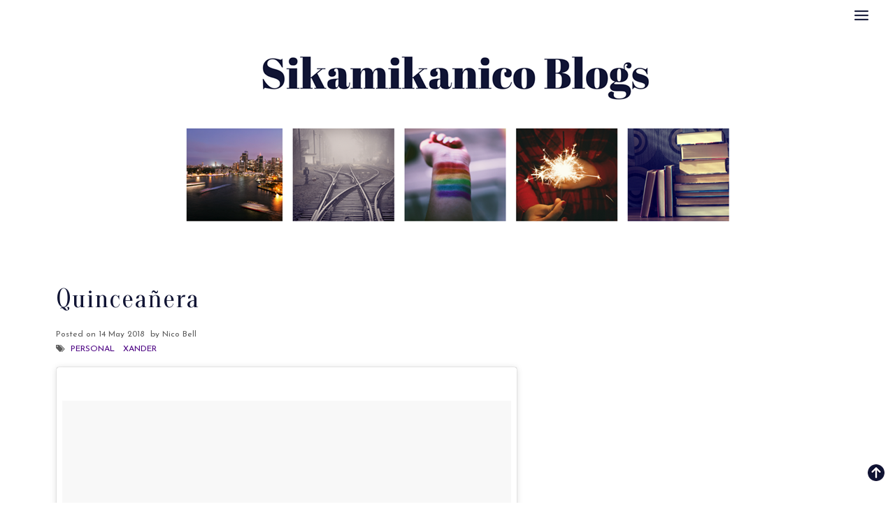

--- FILE ---
content_type: text/html; charset=UTF-8
request_url: https://www.sikamikanicoblogs.org/2018/05/quinceanera.html
body_size: 27343
content:
<!DOCTYPE html>
<html xmlns='http://www.w3.org/1999/xhtml' xmlns:b='http://www.google.com/2005/gml/b' xmlns:data='http://www.google.com/2005/gml/data' xmlns:expr='http://www.google.com/2005/gml/expr'>
<head>
<link href='https://www.blogger.com/static/v1/widgets/2944754296-widget_css_bundle.css' rel='stylesheet' type='text/css'/>
<link href="//fonts.googleapis.com/css?family=Open+Sans:300italic,400italic,600italic,700italic,800italic,400,600,700,800,300%7CSacramento%7CLato:400,300italic,300,400italic,700,700italic" rel="stylesheet" type="text/css">
<link href='https://fonts.googleapis.com/css2?family=Alegreya:ital,wght@0,400..900;1,400..900' rel='stylesheet' type='text/css'/>
<link href='https://fonts.googleapis.com/css2?family=Libre+Baskerville:ital,wght@0,400;0,700;1,400' rel='stylesheet' type='text/css'/>
<link href='https://fonts.googleapis.com/css2?family=Cardo:ital,wght@0,400;0,700;1,400' rel='stylesheet' type='text/css'/>
<link href='https://fonts.googleapis.com/css2?family=Cormorant:ital,wght@0,300..700;1,300..700' rel='stylesheet' type='text/css'/>
<link href='https://fonts.googleapis.com/css2?family=Josefin+Sans:ital,wght@0,100..700;1,100..700' rel='stylesheet' type='text/css'/>
<link href='https://fonts.googleapis.com/css2?family=Ubuntu:ital,wght@0,300;0,400;0,500;0,700;1,300;1,400;1,500;1,700' rel='stylesheet' type='text/css'/>
<link href='https://fonts.googleapis.com/css2?family=Spectral:ital,wght@0,200;0,300;0,400;0,500;0,600;0,700;0,800;1,200;1,300;1,400;1,500;1,600;1,700;1,800' rel='stylesheet' type='text/css'/>
<link href='https://fonts.googleapis.com/css2?family=Arvo:ital,wght@0,400;0,700;1,400;1,700' rel='stylesheet' type='text/css'/>
<link href='https://fonts.googleapis.com/css2?family=Spectral:ital,wght@0,200;0,300;0,400;0,500;0,600;0,700;0,800;1,200;1,300;1,400;1,500;1,600;1,700;1,800' rel='stylesheet' type='text/css'/>
<link href='https://fonts.googleapis.com/css2?family=Abril+Fatface:ital,wght@0,400;0,700;1,400;1,700' rel='stylesheet' type='text/css'/>
<link href='https://fonts.googleapis.com/css2?family=Oranienbaum:ital,wght@0,400;0,700;1,400;1,700' rel='stylesheet' type='text/css'/>
<link href='https://fonts.googleapis.com/css2?family=Cinzel:ital,wght@0,400;0,700;1,400;1,700' rel='stylesheet' type='text/css'/>
<link href='https://fonts.googleapis.com/css2?family=Tenor+Sans:ital,wght@0,400;0,700;1,400;1,700' rel='stylesheet' type='text/css'/>
<link href='https://fonts.googleapis.com/css2?family=Arsenal:ital,wght@0,400;0,700;1,400;1,700' rel='stylesheet' type='text/css'/>
<link href='https://fonts.googleapis.com/css2?family=PT+Sans:ital,wght@0,400;0,700;1,400;1,700' rel='stylesheet' type='text/css'/>
<link HREF='https://cdnjs.cloudflare.com/ajax/libs/font-awesome/4.7.0/css/font-awesome.min.css' rel='stylesheet' type='text/css'/>
<script src="//ajax.googleapis.com/ajax/libs/jquery/2.1.4/jquery.min.js" type="text/javascript"></script>
<script async='async' crossorigin='anonymous' defer='defer' nonce='d2NkRcwD' src='https://connect.facebook.net/en_GB/sdk.js#xfbml=1&version=v19.0&appId=550844818404957'></script>
<meta CONTENT='width=device-width, initial-scale=1.0' name='viewport'/>
<script>window.twttr = (function(d, s, id) {
  var js, fjs = d.getElementsByTagName(s)[0],
    t = window.twttr || {};
  if (d.getElementById(id)) return t;
  js = d.createElement(s);
  js.id = id;
  js.src = "https://platform.twitter.com/widgets.js";
  fjs.parentNode.insertBefore(js, fjs);

  t._e = [];
  t.ready = function(f) {
    t._e.push(f);
  };

  return t;
}(document, "script", "twitter-wjs"));</script>
<!--[if lt IE 9]> <script src="http://css3-mediaqueries-js.googlecode.com/svn/trunk/css3-mediaqueries.js"></script> <![endif]-->
<script type='text/javascript'>
/*<![CDATA[*/
//Profile photo resize script
$(document).ready(function(){$("#Profile1 a img",$(this)).each(function(){var src=$(this).attr("src").replace(/\/s[0-9]+/g,'/s250-c');$(this).attr("src",src)})});
/*]]>*/
</script>
<script type='text/javascript'>
/*<![CDATA[*/
//Comment profile photos
$(document).ready(function(){$("#comment-holder img",$(this)).each(function(){var src=$(this).attr("src").replace(/\/s[0-9]+/g,'/s60-c');$(this).attr("src",src)})});
/*]]>*/
</script>
<meta content='text/html; charset=UTF-8' http-equiv='Content-Type'/>
<meta content='blogger' name='generator'/>
<link href='https://www.sikamikanicoblogs.org/favicon.ico' rel='icon' type='image/x-icon'/>
<link href='https://www.sikamikanicoblogs.org/2018/05/quinceanera.html' rel='canonical'/>
<link rel="alternate" type="application/atom+xml" title="Sikamikanico Blogs - Atom" href="https://www.sikamikanicoblogs.org/feeds/posts/default" />
<link rel="alternate" type="application/rss+xml" title="Sikamikanico Blogs - RSS" href="https://www.sikamikanicoblogs.org/feeds/posts/default?alt=rss" />
<link rel="service.post" type="application/atom+xml" title="Sikamikanico Blogs - Atom" href="https://www.blogger.com/feeds/4879240743022850244/posts/default" />

<link rel="alternate" type="application/atom+xml" title="Sikamikanico Blogs - Atom" href="https://www.sikamikanicoblogs.org/feeds/2670431838459119939/comments/default" />
<!--Can't find substitution for tag [blog.ieCssRetrofitLinks]-->
<meta content='https://www.sikamikanicoblogs.org/2018/05/quinceanera.html' property='og:url'/>
<meta content=' Quinceañera' property='og:title'/>
<meta content='disability, social justice, humour, politics, sydney, australia, LGBTQ+' property='og:description'/>
<title>
 Quinceañera | Sikamikanico Blogs
</title>
<meta charset='UTF-8'/>
<style type='text/css'>@font-face{font-family:'Josefin Sans';font-style:normal;font-weight:400;font-display:swap;src:url(//fonts.gstatic.com/s/josefinsans/v34/Qw3PZQNVED7rKGKxtqIqX5E-AVSJrOCfjY46_DjQbMlhLybpUVzEEaq2.woff2)format('woff2');unicode-range:U+0102-0103,U+0110-0111,U+0128-0129,U+0168-0169,U+01A0-01A1,U+01AF-01B0,U+0300-0301,U+0303-0304,U+0308-0309,U+0323,U+0329,U+1EA0-1EF9,U+20AB;}@font-face{font-family:'Josefin Sans';font-style:normal;font-weight:400;font-display:swap;src:url(//fonts.gstatic.com/s/josefinsans/v34/Qw3PZQNVED7rKGKxtqIqX5E-AVSJrOCfjY46_DjQbMhhLybpUVzEEaq2.woff2)format('woff2');unicode-range:U+0100-02BA,U+02BD-02C5,U+02C7-02CC,U+02CE-02D7,U+02DD-02FF,U+0304,U+0308,U+0329,U+1D00-1DBF,U+1E00-1E9F,U+1EF2-1EFF,U+2020,U+20A0-20AB,U+20AD-20C0,U+2113,U+2C60-2C7F,U+A720-A7FF;}@font-face{font-family:'Josefin Sans';font-style:normal;font-weight:400;font-display:swap;src:url(//fonts.gstatic.com/s/josefinsans/v34/Qw3PZQNVED7rKGKxtqIqX5E-AVSJrOCfjY46_DjQbMZhLybpUVzEEQ.woff2)format('woff2');unicode-range:U+0000-00FF,U+0131,U+0152-0153,U+02BB-02BC,U+02C6,U+02DA,U+02DC,U+0304,U+0308,U+0329,U+2000-206F,U+20AC,U+2122,U+2191,U+2193,U+2212,U+2215,U+FEFF,U+FFFD;}</style>
<style id='page-skin-1' type='text/css'><!--
<Variable name="body.background" description="Body Background" type="background"
color="#ffffff" default="$(color) url() repeat scroll top center"/>
<Variable name="body.background.color" description="Body Background Color" type="color" default="#ffffff"/>
<Group description="Header and Logo" selector="">
<Variable name="logo.font" description="Logo Font" type="font" default="normal normal 80px 'Sacramento', 'Open Sans', cursive"/>
<Variable name="logo.text.color" description="Logo Color" type="color" default="#111111"/>
<Variable name="logo.linkhover.color" description="Logo Link Hover" type="color" default="#aaaaaa"/>
<Variable name="decription.text.color" description="Description Text Color" type="color" default="#878787"/>
</Group>
<Group description="Menu Bars" selector="">
<Variable name="mainnav.font" description="Navigation Font" type="font" default="normal normal 15px 'Lato', 'Open Sans', sans-serif"/>
<Variable name="mainnav.text.color" description="Navigation Text Color" type="color" default="#333333"/>
</Group>
<Group description="Sharing" selector=".sharing">
<Variable name="sharing.background.color"
description="Sharing background color"
type="color"
default="#101434" />
<Variable name="sharing.text.color" description="Sharing text color"
type="color"
default="$(feed.button.color)" />
<Variable name="sharing.icons.color"
description="Sharing icons color"
type="color"
default="#777777" />
</Group>
<Group description="Main Headings and Fonts" selector="">
<Variable name="post.title.font" description="Post Title Font" type="font" default="normal normal 60px 'Spectral', serif"/>
<Variable name="post.title.color" description="Post Title Color" type="color" default="#333333"/>
<Variable name="body.font" description="Body Font" type="font" default="normal normal 14px 'Open Sans', sans-serif"/>
<Variable name="body.text.color" description="Body Font Color" type="color" default="#545454"/>
</Group>
<Group description="Sidebar Fonts" selector="">
<Variable name="widget.title.font" description="Sidebar Widget Title Font" type="font" default="normal normal 17px 'Lato', 'Open Sans', sans-serif"/>
<Variable name="widget.font" description="Sidebar Widget Font" type="font" default="normal normal 14px 'Lato', 'Open Sans', sans-serif"/>
<Variable name="footer.title.font" description="Footer Widget Title Font" type="font" default="normal normal 12px 'Lato', 'Open Sans', sans-serif"/>
<Variable name="labels.font" description="Labels Widget Font" type="font" default="normal normal 14px 'Lato', 'Open Sans', sans-serif"/>
</Group>
<Group description="Color Scheme" selector="">
<Variable name="accent.color" description="Accent Color" type="color" default="#333333"/>
<Variable name="link.color" description="Link Color" type="color" default="#aaaaaa"/>
<Variable name="link.hover.color" description="Link Hover Color" type="color" default="#cccccc"/>
</Group>
/*****************************************
Reset
******************************************/
html{color:#000;background:#FFF}body,div,dl,dt,dd,ul,ol,li,h1,h2,h3,h4,h5,h6,pre,code,form,fieldset,legend,input,textarea,p,blockquote,th,td{margin:0;padding:0}table{border-collapse:collapse;border-spacing:0}fieldset,img{border:0}address,caption,cite,code,dfn,em,strong,th,var{font-style:normal;font-weight:normal}ol,ul{list-style:none}caption,th{text-align:left}h1,h2,h3,h4,h5,h6{font-size:100%;font-weight:normal}q:before,q:after{content:''}abbr,acronym{border:0;font-variant:normal}sup{vertical-align:text-top}sub{vertical-align:text-bottom}input,textarea,select{font-family:inherit;font-size:inherit;font-weight:inherit;*font-size:100%}legend{color:#000}#yui3-css-stamp.cssreset{display:none}
::selection {}
::-moz-selection {}
textarea:focus, input:focus{outline: none;}
img {
max-width: 100%;
height: auto;
width: auto\9; /* ie8 */
}
input, textarea
{-webkit-appearance: none;-moz-appearance: none;appearance: none;-webkit-border-radius: 0;}
/*****************************************
Headings
******************************************/
h1, h2, h3, h4, h5, h6 {font-family: 'Lato', 'Open Sans', sans-serif;}
h1, h2 {line-height: 1.1;}
h3, h4, h5, h6 {line-height: 1.4;}
h1 {font-size: 60px;}
h2 {font-size: 30px;}
h3 {font-size: 24px;}
h4 {font-size: 18px;}
h5 {font-size: 14px;}
h6 {font-size: 12px;}
.post-body h1 {margin: 10px 0;}
.post-body h2 {padding-bottom: 5px; margin: 10px 0;}
.post-body h3 {padding-bottom: 5px; margin: 10px 0;}
.post-body h4 {margin: 10px 0;}
.post-body h5 {margin: 10px 0;}
.post-body h6 {margin: 10px 0;}
/*****************************************
Global Links CSS
******************************************/
a{outline:none; text-decoration: none; color:#9400d3;}
a:hover {color: #C2A8FF; text-decoration:none;}
body{background:#ffffff none no-repeat scroll center center; font: normal 14px Spectral; serif; color: #000000; padding: 0; line-height: 1.8; letter-spacing: 0.5; -webkit-font-smoothing: antialiased; -moz-osx-font-smoothing: grayscale;
text-rendering: optimizeLegibility;}
.clr {clear:both; float:none;}
/*****************************************
Body Styles - lists & Quotes
******************************************/
ul ul {padding-left: 20px;}
ul ul ul {padding-left: 40px;}
ol ol {padding-left: 20px;}
ol ol ol {padding-left: 40px;}
li h1, li h2, li h3, li h4 , li h5, li h6 {display: inline;}
.tr_bq, blockquote {
color: #5C5C5C;
font-family: Josefin sans;
border-top: 0px solid #ffffff;
border-bottom: 0px solid #ffffff;
border-left: 3px solid #C2A8FF;
margin-left: 30px;
padding-left: 5px;
}
/*****************************************
Wrappers
******************************************/
.ct-wrapper {width: 1120px; margin: 0 auto;}
.outer-wrapper {margin: 0; position: relative;}
.header-ct-wrapper {width: 100%; margin: 0 auto;}
.header-wrapper {width: 100%;}
.main-wrapper {width:1080px; float:center; padding:0px 0px 0px 0px;}
.sidebar-wrapper {width:0px; float: left; padding: 0px 0px 0px 0px;}
/*****************************************
Header CSS
******************************************/
#header {text-align: center; width: 100%;}
#header{background-color: #fff;}
#header-inner {padding: 0px 0 0px 20px; background-position:center !important;}
#header h1 {font-family: Arsenal; text-align: center; line-height: 1; letter-spacing: 2px; color:#101434; font-weight: 600;}
#header h1, #header h1 a {color:#101434;}
#header h1 a:hover {color:#c2a8ff;}
#header p.description {color:#878787; margin: 0; padding: 0; letter-spacing: 2px; font-weight: 300;}
#header img {border:0 none; background:none; width:auto; height:auto; margin:0 auto;}
.titlewrapper {text-align: center;}
/*****************************************
Main Menu CSS
******************************************/
.nav-menu {position: fixed; top: 0; left: 0; padding: 0; background-color: #101434; opacity:1.0; filter: alpha(opacity=100); z-index: 999;width: 100%; line-height: 60px; max-height: 60px !important;}
#PageList1 h4{display:none;}
#navigation {margin: 0 auto; width: 100%; }
#PageList1 ul{list-style:none; margin:0 auto; padding: 0;text-align: center; }
#PageList1 ul li {display: inline-block; list-style: none; white-space:nowrap;}
#PageList1 li a {font: normal normal 15px Tenor Sans; display: block; line-height: 2px; text-decoration: none; padding:0px 15px 0 15px; color:#fff;}
#PageList1 li a:hover {color:#fff}
#PageList1 ul li.selected a {}
#spacer {height: 50px; width: 100%;}
/*****************************************
Responsive Toggle Menu CSS
******************************************/
/*----- Toggle Button -----*/
.toggle-nav { display:none;}
.menu h3 {display: none;}
#PageList1, .nav-menu, .navigation, .menu { text-align: center;}
.menu ul { margin: 0 auto; text-align: left; }
/*----- Menu -----*/
@media screen and (min-width: 1180px) {
.menu {width:100%; margin: 0 auto; padding: 0px; border-radius:0px; background: #101434; line-height: 50px; z-index: 9999; }
}
.menu ul { display:inline-block;}
.menu li:last-child { margin-right:0px;}
.menu a { font-color: #ffffff; transition:color linear 0.15s;}
.menu a { link-color: #f7edec;}
.menu a:hover {font-weight:bold; color:#1a1a1a;}
.menu a:hover, .menu .current-item a { text-decoration:none; font-color: #ffffff;}
/*----- Responsive -----*/
@media screen and (max-width: 1150px) {
.wrap {width:90%;}
}
@media screen and (max-width: px) {
.menu li {float:left;list-style:none; }
#PageList1 {line-height: 31px;}
#PageList1, .nav-menu, .navigation {box-sizing: border-box; text-align: center;}
.nav-menu, .navigation {line-height: 50px;}
.menu {position:relative; display:inline-block; opacity: 1.0; z-inex: 9999; box-sizing: border-box; text-align: left; line-height: 50px;}
.menu ul.active {display:inline-block;}
#PageList1 .widget-content {width: 100%;}
.mobile-menu {width: 100%;}
.menu ul {min-width: 320px;position:absolute;top:100%;left:0px;padding: 0px;box-shadow:0px 1px 1px rgba(0,0,0,0.15);border-radius:0px;background: #101434; opacity: 1.0; z-index: 9999;}
.menu ul:after { width:0px;height:0px;position:absolute;top:0%;left:22px; content:'';transform:translate(0%, -100%);border-left:7px solid transparent;border-right:7px solid transparent;border-bottom:7px solid transparent;}
.menu li {margin:5px 0px 0px 0px;float:none;display:block; width:100%;border-bottom: 0px solid #dddddd;padding-bottom: 5px; opacity: 1.0; z-index: 9999;}
#PageList1 ul {padding-bottom: 0px;}
.menu a {display:none;}
.toggle-nav {float:left;display:inline-block;border-radius:0px;background:#101434;text-shadow:0px 1px 0px rgba(0,0,0,0.5);color:#ffffff;font-size:30px; transition:color linear 0.05s;line-height: 1;margin: 5px 10px 5px 0px; padding-top: 5px;}
.toggle-nav:hover, .toggle-nav.active {text-decoration:none;color: #9400d3;}
#navigationbar {width: 100%;}
a.toggle-nav:before {content: "\f0c9";font-family: FontAwesome;}
}
/*****************************************
Blog Post CSS
******************************************/
.post-outer {margin: 30px 30px 30px 30px;}
.post-outer:last-child {margin: 0;}
.post {background: #fff;}
.post{padding-bottom: 10px; border-bottom: 1px solid #8a7692;}
.post-body .separator a {margin-left:0 !important; margin-right:0 !important; margin-bottom:10px !important;}
.margin-right {margin-right:15px !important;}
.post-title a, .post-title {font-family: Oranienbaum; color: #101434; font-size:38px; margin: 50px 0 4px 0; padding: 0; text-decoration: none; line-height: 1.1;letter-spacing: 1.1px;}
.post-title a:hover {color: #C2A8FF;}
.post-body {font-size:18px;}
.post-body {font-family: Spectral; color:#000000; line-height: 1.8;}
.post-body a{color: #9400d3;}
.post-body a:hover {color: #C2A8FF; text-decoration: underline; text-decoration-color: #C2A8FF;}
.post-header {color: #5C5C5C; margin: 20px 0 15px 0; font-family:Josefin Sans; font-size:12px; padding-right:5px;}
.post-header a{color:#9400d3; padding-left:2px; padding-right:2px;}
.post-header .date-header a {color: #5C5C5C; font-size:14px; padding-left: 10px; padding-right: 10px;}
.post-header {font-family: Josefin Sans;}
.post-header .label a:{background-color: #4b0082}
.post-header a:hover {color: #C2A8FF;}
.post-header .label {width:65%;text-transform: uppercase;font-size:14px; margin: 20px; padding-right:5px; display: block; padding-right:5px;}
.post-header .label a {padding: 6px; color: #4b0082;  font-family: Josefin Sans; font-size:14px; font-weight: 400; padding-right:5px;}
.post-header .label a:hover {text-decoration:underline;}
.post-header .label .fa {color: #4b0082; margin-left: 20px;  padding-left: 20px; padding-right: 20px;}
.post header .post-comment-link a {font-family: Josefin Sans; color: #5C5C5C; margin: 20px; font-size:14px;}
.post header .post-comment-link a:hover {background-color: #fff;color: #8a2be2; text-decoration:none;}
.entry-content ul {list-style-type: disc; list-style-position: inside; list-style-image: none;}
.entry-content ol {list-style-type: decimal; list-style-position: inside; list-style-image: none;}
.cls {margin-top:20px; position:relative;}
.cl {}
.pinimg {padding:10px !important;}
/***** Page Nav CSS *****/
#blog-pager {margin:10px; margin:40px 0 0 0;}
.showpageOf, .home-link {display:none;}
.pagecurrent {background: #fff;   border-radius: 5px; color: #101434; font-family: Josefin Sans; font-weight:bold; padding: 10px; line-height:40px; font-size: 16px;}
#blog-pager a {background: #fff;   border-radius: 5px; padding: 10px; margin: 5px; color: #8a2be2; font-family: Josefin Sans; text-decoration: none; font-size: 16px; line-height:40px;}
#blog-pager a:hover {font-weight:bold; color:#8a2be2;}
#blog-pager a:hover { background: #ffffff; text-decoration: none;}
/*****************************************
Post Highlighter CSS
******************************************/
blockquote {border-left: 3px solid #C2A8FF; color: #444444; margin: 10px 0 10px; padding: 15px 20px;}
/*****************************************
Sidebar CSS
******************************************/
.sidebar {margin: 50px 0 10px 0; display: inline;}
.sidebar h4 {font: normal normal 17px Josefin Sans; color: #101434;position: relative;text-align: center;line-height: 1em;margin-bottom: 30px; letter-spacing:2px; border-bottom: 1px solid #808080; padding-bottom: 8px;}
.sidebar h2 {font: normal normal 17px Josefin Sans; color: #101434;position: relative;text-align: center;line-height: 1em;margin-bottom: 30px;letter-spacing:2px; border-bottom: 1px solid #101434; padding-bottom: 8px;}
.sidebar .widget {clear: both; margin-bottom: 50px; font-family: Lato;}
.sidebar ul {margin: 0; padding: 0; list-style: none; text: 14px;}
.widget-content:after {visibility: hidden;display: block;content: "";clear: both;height: 0;}
/*****************************************
Profile
******************************************/
.Profile img {padding:0 !important; margin-left: auto;
margin-right: auto; margin-bottom:20px; display: block;}
img.profile-img {width: 240px; height: 240px; padding:0 !important;}
.profile-img {float:none;}
.profile-data,
.feed-links,
.home-link,
.profile-link {display: none !important;}
.profile-textblock {margin:0 !important;}
/*****************************************
Status Msg
******************************************/
.status-msg-bg {background-color:#ffffff !important; opacity:1.0;filter:alpha(opacity=0);-moz-opacity:1.0;}
.status-msg-border {border:none!important; opacity:1.0;filter:alpha(opacity=0);-moz-opacity:1.0;}
.status-msg-wrap {width:100%; margin:0px auto 30px;}
.status-msg-wrap a {text-decoration:none !important;}
/*****************************************
Footer Credits CSS
******************************************/
.footer-credits {background: #101434; font-family: Abril Fatface; color: #101434; display: block; margin: 50px 0 0; padding: 30px 0 20px 0; text-align: center;}
#footer .widget {margin-bottom:20px; clear: both; margin-bottom: 20px; font-family: Spectral; color: #ffffff; font-size: 12px;}
#footer .widget:last-child {}
.footer-credits h2 {font-family: Abril Fatface; color: #ffffff; text: 9px; text-align: center;line-height: 1em;margin-bottom: 10px;letter-spacing:2px;}
.footer-credits a {color: #101434;}
.footer-credits a:hover {color: #101434;}
.f-credits {}
/*****************************************
Custom Widget CSS
******************************************/
/***** Search Form *****/
#searchform fieldset {background: #fff; border: 1px solid #717171; padding: 0px 10px 0px 10px; height:40px; line-height:40px;}
#s {border: 0 none; width: 100%;color: #898989;}
#searchform fieldset input:-webkit-autofill {-webkit-box-shadow: 0 0 0px 1000px #fff inset;}
/***** Nav Bar *****/
#navbar {background: #fff;}
#HTML2 {float:left; margin: 0px 8px 5px 5px; background-color: #fff; font-family: Abril Fatface;}
#HTML2 a:hover {color: #C2A8FF;}
#HTML4 {float:right; 1px 5px 5px 5px; background-color: #fff; font-family: Spectral;}
#HTML4 a:hover {color: #C2A8FF;}
#BlogArchive1 {float:left; margin: 1px 5px 5px 20px;}
#BlogArchive1 .item-title {font-color: #C2A8FF;}
/***** Recent Posts *****/
#HTML3 {font: normal normal 60px Spectral; serif; text-transform: none; color: #101434; margin: 0; padding: 0; text-decoration: none; line-height: 1;}
#HTML3 a:hover {color: #C2A8FF;}
/***** Custom Labels *****/
.cloud-label-widget-content {text-align:left;}
.cloud-label-widget-content .label-size {float:left; margin: 10px 10px 0 0; opacity: 1;}
.cloud-label-widget-content .label-size a, .cloud-label-widget-content .label-size span {white-space:nowrap; background: #8e055c; display: block; padding: 8px 10px; color: #808080; text-transform:uppercase; font-size:14px; border: 1px solid #808080;}
.cloud-label-widget-content .cloud-label-widget-content .label-size span {background: #ffffff;}
.cloud-label-widget-content .label-size:14px .label-count {display: none;}
.label-size:hover a {background:#808080; color: #ffffff;}
.list-label-widget-content ul li a {padding: 4px 0 4px 0; display:block;}
.label-size-1, .label-size-2, .label-size-3, .label-size-4, .label-size-5 {font-size:100% !important;}
/***** Popular Post *****/
.popular-posts .item-snippet {display:none;}
.popular-posts ul {counter-reset: popcount; margin: 0; padding: 0;}
.popular-posts ul li {margin: 0 0 15px 0 !important; overflow: hidden; padding: 0 !important; border: 0;}
.popular-posts ul li:last-child {margin-bottom:0px;}
.PopularPosts .item-thumbnail {margin: 0 !important; float:none !important;}
.PopularPosts ul li img {display: block; padding: 0; width: 280px; height: auto; margin-bottom:5px;}
.PopularPosts .item-title {font-size:16px; color: #9400d3; line-height: 1.4; text-transform: uppercase; text-align: center;}
.PopularPosts .item-title a {font-size:16px; color: #9400d3; line-height: 1.4; text-transform: uppercase; text-align: center;}
.PopularPosts .item-title a:hover {color: #c2a8ff;}
.item-snippet {margin-top:8px;}
/***** Related Posts *****/
.related-posts h5 {font-size: 1.5em;padding: 10px;text-transform: uppercase;}
.related-posts { width: 100%; margin: 2em 0;float: left;}
.related-posts ul li {list-style: none; margin: 0 5px;float: left;text-align: center;border: none;}
/***** Follow By Email *****/
.FollowByEmail .follow-by-email-inner input {font-family Lato;}
.FollowByEmail .follow-by-email-inner input:-webkit-autofill {-webkit-box-shadow: 0 0 0px 1000px #fff inset;}
.FollowByEmail .follow-by-email-inner .follow-by-email-address {width:100%; height:39px; font-family: Lato; font-size:14px; color:#898989; border:none; background: #fff; border: 1px solid #E5E5E5; padding:0 0 0 8px;}
.FollowByEmail .follow-by-email-inner .follow-by-email-submit {width:68px; height:41px; margin-left:0px; border-radius:0px; color: #ffffff; background: #101434; font-size:14px; text-transform: uppercase;}
.FollowByEmail .follow-by-email-inner .follow-by-email-submit:hover {background: #000000; color: #ffffff; border-color:#000000;}
/***** Blogger Contact Form Widget *****/
.contact-form-widget {max-width:100%; width:auto;}
.contact-form-email, .contact-form-name, .contact-form-email-message, .contact-form-email:hover, .contact-form-name:hover, .contact-form-email-message:hover, .contact-form-email:focus, .contact-form-name:focus, .contact-form-email-message:focus {background: #f7f7f7; border: none; box-shadow: none; width: 100%; height:45px; font-size:14px; vertical-align:middle; padding:8px;}
.contact-form-button-submit {background: #808080; border: none; float: none; height: 45px; margin: 15px 0 0 0; width: 50%; cursor: pointer; line-height:45px;}
.contact-form-button-submit:hover {background: #000000; border: none; font-size: 14px; text-transform: uppercase;}
.contact-form-name, .contact-form-email, .contact-form-email-message {max-width:none;}
.contact-form-email, .contact-form-name {margin-bottom:10px;}
/***** Meet The Author *****/
#About { background: #FFFFFF; display: inline-block; padding: 25px 3%; width: 94%; }
#About .widget-content {position: relative; width: 100%;}
#About .widget-content .main-wrap { width: auto; margin-right: 370px; }
#About .widget-content .main-wrap .info { float: left; position: relative; width: 90%; padding: 10px 5%;}
#About .widget-content .side-wrap { width: 340px; float: right; text-align: center; }
#About .widget-content .main-wrap .info h5 { border-bottom: 1px solid #F1F4F9; color: #000000; font-size: 14px; font-weight: bold; margin: 0 0 10px; padding: 0 0 5px; text-transform: capitalize; }
#About .widget-content .main-wrap .info p { color: #555; font-style: italic; }
#About .widget-content .side-wrap .author-img { border: 1px solid #CECECE; height: 150px; vertical-align: bottom; width: 150px; -webkit-border-radius: 50%;	-moz-border-radius: 50%; border-radius: 50%; }
ul.author-social { display: inline-block; margin: 10px 0 0; padding: 0; }
ul.author-social li { background: url("//1.bp.blogspot.com/-lf_YyG7i8W8/U1HAZlshxlI/AAAAAAAAC6s/hGsHkYAmTAY/s1600/sprites.png") no-repeat; display: inline-block; font-weight: bold; font-size: 12px; line-height: 16px; list-style: none; padding: 0 20px; }
ul.author-social li.facebook { background-position: 0 -80px; }
ul.author-social li.twitter { background-position: 0 -100px; }
ul.author-social li.googleplus { background-position: 0 -120px; }
ul.author-social li a { color: #000; }
ul.author-social li a:hover { color: #666; }
/***** Scroll to Top *****/
.backtotop {
position: fixed;
bottom: 20px; /* increase value to move position up */
right: 10px; /* increase value to move position left */
color: #ffffff; /* color of text */
font-family: Tenor Sans;
font-size: 10px; /* changes size of text */
padding: 5px; /* add space around the text */
text-transform: uppercase; /* change text to all caps */
letter-spacing: 1.0px; /* space between letters */
}
.backtotop:hover {
color: #ffffff; /* color of text on hover over */
text-decoration: none; /* no underline */
}
/*****************************************
Comments CSS
******************************************/
.comments {padding-top: 30px;}
.comments h4 {font-family: Spectral; font-size: 18px; margin: 0 0 18px; color:#000;}
.comments .comments-content .comment-thread ol { overflow: hidden; margin: 0; color: #4b0082;}
.comments .comments-content .comment:first-child { padding-top: 0; }
.comments .comments-content .comment { margin-bottom: 0; padding-bottom: 0; }
.comments .avatar-image-container { max-height: 60px; width: 60px; }
.comments .avatar-image-container img { max-width: 60px; width: 100%; }
.comments .comment-block { background: #ffffff; margin-left: 72px; padding: 0; border-bottom: 1px solid #dbdbdb;}
.comments .comments-content .comment-header a { color: #333;}
.comments .comments-content .user { display: block; font-weight: bold; }
.comments .comments-content .datetime { margin-left: 0; }
.comments .comments-content .datetime a { font-size: 12px;}
.comments .comments-content .comment-header, .comments .comments-content .comment-content { margin: 0 20px 10px 0; }
.comments .comment-block .comment-actions { display: block; text-align: right; margin-top:20px; }
.comments .comment .comment-actions a { background: #f2f2f2; color: #333; display: inline-block; font-size: 12px; line-height: normal; margin-left: 1px; padding: 5px 8px; border-bottom:0; }
.comments .comment .comment-actions a:hover { text-decoration: none; }
.comments .thread-toggle { display: none; }
.comments .comments-content .inline-thread {margin: 0 0 20px 17px !important; padding: 0 0 0 20px; }
.comments .continue { display: none; }
.comments .comments-content .icon.blog-author {display: none;}
.comment-thread ol {}
.comment-thread li:before {display:none;}
.comment-thread ol ol {}
.comment-thread li li:before {display:none;}
/*******************************************
MEDIA QUERIES
*****************************************/
@media screen and (max-width: 1100px) {
.ct-wrapper, .header-ct-wrapper {width: 96%;}
#navigation {width: 96%;}
.main-wrapper  {width:71%;}
.sidebar-wrapper {width:25%;}
}
@media screen and (max-width: 810px) {
.main-wrapper  {width:100%; float:none; border-right:0; padding-right:0;}
.sidebar-wrapper {width:100%; margin-top:50px; float:none;}
#Profile1 .widget-content {max-width: 560px; margin: 0 auto;}
.profile-textblock {padding-left:260px;}
.Profile img {float:left !important; border:none !important;}
img.profile-img {width: 240px; height: 240px;}
.PopularPosts ul li img {width:200px;}
.PopularPosts .item-thumbnail {margin-right:20px !important; float:left !important;}
.popular-posts .item-snippet {display:block;}
}
@media screen and (max-width: 600px) {
.profile-textblock {padding-left:215px; display:block;}
.Profile img {width:200px; height:200px;}
.PopularPosts ul li img {width:600px; margin:0 auto 15px auto !important; text-align:center;}
.nav-menu {position: inherit;}
}
@media screen and (max-width: 480px) {
.Profile img {float:none !important; margin:0 auto !important; text-align:center;}
.profile-textblock {padding-left:0px;}
.cl {display: block; width: 100%; margin-bottom: 20px;}
.share-buttons {position:static; text-align: right;}
}
@media screen and (max-width: 440px) {
.rmlink {
.rmlink {color: blue;}
font-family: verdana;
font-size: 300%;
}
/*****************************************
Hiding Header Date and Feed Links
******************************************/
h4.date-header{display:none;}

--></style>
<style type='text/css'>
#blog-pager {display: none; margin-top:0;}
.post-comment-link {display:none;}
.cls {margin-top:0; margin-top:40px;}
</style>
<script type='text/javascript'>
/*<![CDATA[*/
/*global jQuery */
/*!
* FitText.js 1.2
*
* Copyright 2011, Dave Rupert http://daverupert.com
* Released under the WTFPL license
* http://sam.zoy.org/wtfpl/
*
* Date: Thu May 05 14:23:00 2011 -0600
*/
(function( $ ){

  $.fn.fitText = function( kompressor, options ) {

    // Setup options
    var compressor = kompressor || 1,
        settings = $.extend({
          'minFontSize' : Number.NEGATIVE_INFINITY,
          'maxFontSize' : Number.POSITIVE_INFINITY
        }, options);

    return this.each(function(){

      // Store the object
      var $this = $(this);

      // Resizer() resizes items based on the object width divided by the compressor * 10
      var resizer = function () {
        $this.css('font-size', Math.max(Math.min($this.width() / (compressor*10), parseFloat(settings.maxFontSize)), parseFloat(settings.minFontSize)));
      };

      // Call once to set.
      resizer();

      // Call on resize. Opera debounces their resize by default.
      $(window).on('resize.fittext orientationchange.fittext', resizer);

    });

  };

})( jQuery );

/*]]>*/
</script>
<script TYPE='text/javascript'>
/*<![CDATA[*/
$(document).ready(function() {
    // run test on initial page load
    checkSize();

    // run test on resize of the window
    $(window).resize(checkSize);
});

//Function to the css rule
function checkSize(){
    if ($(".main-wrapper").css("float") == "none" ){
        $("#header h1").fitText(0.5, { minFontSize: '44px', maxFontSize: '80px'});
    }
}	
/*]]>*/
</script>
<link href='https://www.blogger.com/dyn-css/authorization.css?targetBlogID=4879240743022850244&amp;zx=63987a1b-cf27-413b-b938-c4a062c179b6' media='none' onload='if(media!=&#39;all&#39;)media=&#39;all&#39;' rel='stylesheet'/><noscript><link href='https://www.blogger.com/dyn-css/authorization.css?targetBlogID=4879240743022850244&amp;zx=63987a1b-cf27-413b-b938-c4a062c179b6' rel='stylesheet'/></noscript>
<meta name='google-adsense-platform-account' content='ca-host-pub-1556223355139109'/>
<meta name='google-adsense-platform-domain' content='blogspot.com'/>

<link rel="stylesheet" href="https://fonts.googleapis.com/css2?display=swap&family=Cormorant&family=Albert+Sans&family=Proxima+Nova&family=Crimson+Text&family=PT+Sans&family=Roboto+Slab&family=Quicksand&family=Forum&family=Montserrat&family=Arvo&family=Libre+Baskerville&family=Sorts+Mill+Goudy&family=Newsreader&family=Arimo&family=Avenir&family=Open+Sans&family=Libre+Franklin&family=Epilogue&family=Merriweather+Sans&family=Sansita&family=Lora&family=PT+Sans+Caption&family=Ubuntu&family=Spectral&family=Lato&family=Belleza&family=Literata&family=Hind+Vadodara&family=Commissioner&family=Special+Elite&family=Josefin+Sans&family=Palatino+Linotype&family=Alegreya&family=Abril+Fatface&family=Quattrocento+Sans&family=Palatino&family=Alata&family=DM+Serif+Display&family=Cormorant+Garamond&family=Marcellus"></head>
<!--<body>-->
<div id='fb-root'></div>
<script async='async' crossorigin='anonymous' defer='defer' src='https://connect.facebook.net/en_GB/sdk.js#xfbml=1&version=v5.0&appId=550844818404957&autoLogAppEvents=1'></script>
<body>
<div class='nav-menu'>
<style>
.nav-menu {
  background-color: #fff;
}
</style>
<div class='navigation section' id='navigation'><div class='widget HTML' data-version='1' id='HTML4'>
<div class='widget-content'>
<style>

   list-style-type: none;
  margin: 0;
  padding: 0;
  overflow: hidden;
  background-color: #101434;
}
li {
  float: center;
}

li a, .dropbtn {
  display: inline-block;

  color: white;
font:Arsenal;
font-size:12px; 

  text-align: left;
  padding: 0px 16px;
  text-decoration: none;
}
li a, .dropdown: .dropbtn {
  background-color: #101434;
}

li a:hover, .dropdown:hover .dropbtn {
  background-color: ;
}

li.dropdown {
  float: right;

}


.dropdown-content {
  display: none;
  margin: 0;
  padding: 0;
  background-color: #101434;
  width: 25%;
  position: fixed;
  right: 0px;
  height: 100%;
  overflow: auto;
}

.dropdown-content a {
  color: #fff;
  padding: 12px 16px;
  text-decoration: none;
  display: block;
  text-align: center;
font:18px Tenor sans;
font-color:#fff; 
}

.dropdown-content a:hover {background-color: #101434;
font-color:#fff; }

.dropdown:hover .dropdown-content {
  display: block;
}
</style>



<ul>
  <li class="dropdown">
<img border="0" data-original-height="24" data-original-width="24" height="24" src="https://blogger.googleusercontent.com/img/b/R29vZ2xl/AVvXsEiqiOx7rLjghtrtNFZvzFLkl-VH92f5iTpM5DfHAqMpjtGgBWbhpa7ScavvVUj3FoyoUzNls0RG4PiLk9iQ_7EKnP3Y3gzLlrjkHhmMEyPTx35OmmwNM9wYwYsVjT-CNw3ORi1jyyxwNStN8tKjIQwMTTGES-B0ma20dlthya6csBcDCzUWuosAWVBM/s1600/thin%20burger.png" width="24" />
    <a href="javascript:void(0)" class="dropbtn"></a>
    <div class="dropdown-content"><div class="dropdown">
  <div class="dropdown-content"><center>
<style type="text/css">#searchbox{background:#101434; align: center; border:0px solid #fff;padding:10px 10px;width:280px}input:focus::-webkit-input-placeholder{color:transparent}input:focus:-moz-placeholder{color:transparent}input:focus::-moz-placeholder{color:transparent}#searchbox input{outline:none}#searchbox input[type="text"]{background: no-repeat 10px 6px #fff;border-width:1px;border-style:solid;border-color:#B5B5B5;font:bold 12px Josefin sans;color:#444444;width:55%;padding:10px 15px 8px 15px}#button-submit{background:#101434;border-width:0px;padding:10px 0;width:23%;cursor:pointer;font:16px Josefin sans;color:#fff; text-shadow:0 1px 0 #555}#button-submit:hover{background:#4b0082}#button-submit:active{background:#fff;outline:none}#button-submit::-moz-focus-inner{border:0}
</style>  </center>
<div class="separator" style="clear: both;"></div><form id="searchbox" method="get" action="/search">
<input name="q" type="text" size="18" placeholder="" />
<input id="button-submit" type="submit" value=" search" /></form> 
      <a href="https://www.sikamikanicoblogs.org/p/about.html" style="font-family:Spectral; font-size:20px; text-transform:uppercase;">About</a>
      <a href="https://www.sikamikanicoblogs.org/p/best-of.html" style="font-family:Spectral; font-size:20px; text-transform:uppercase;">Best Of</a>
      <a href="https://www.sikamikanicoblogs.org/p/archive.html" style="font-family:Spectral; font-size:20px; text-transform:uppercase;">Archives</a>
    <a href="https://www.sikamikanicoblogs.org/p/disclaimer.html" style="font-family:Spectral; font-size:20px; text-transform:uppercase;">Disclaimer</a>  </div></div></div></li></ul>
</div>
<div class='clear'></div>
</div></div>
</div>
<div id='spacer'></div>
<div class='clr'></div>
<div class='header-wrapper'>
<div class='header-ct-wrapper'>
<div class='header section' id='header'><div class='widget Header' data-version='1' id='Header1'>
<div id='header-inner'>
<a href='https://www.sikamikanicoblogs.org/' style='display: block'>
<img alt='Sikamikanico Blogs' height='283px; ' id='Header1_headerimg' src='https://blogger.googleusercontent.com/img/a/AVvXsEi1tATcj-o-ezqv632d7anDgESYR653EUkqwzzYwK_g4VJzoO1_A7vxHuhVt1BcfEH1Fa6U9KQLeOt3dBZVdgT_l4umjtvkxJJtfPX1DPtTNbkIp7aYefdriMIFZefH0CCTygBeYOlo_UgcAJm3GciAQ7rzXG6vcwkcSCeY3FFIS16Nb5-7WV67onIv=s800' style='display: block' width='800px; '/>
</a>
</div>
</div><div class='widget PageList' data-version='1' id='PageList1'>
<div class='widget-content'>
<ul>
<li>
<a href='https://www.sikamikanicoblogs.org/p/about.html'>About Me</a>
</li>
<li>
<a href='https://www.sikamikanicoblogs.org/p/best-of.html'>Best Of</a>
</li>
<li>
<a href='https://www.sikamikanicoblogs.org/p/archive.html'>Archive</a>
</li>
<li>
<a href='https://www.sikamikanicoblogs.org/p/disclaimer.html'>Disclaimer</a>
</li>
</ul>
<div class='clear'></div>
</div>
</div></div>
</div>
</div>
<div class='ct-wrapper'>
<div class='outer-wrapper'>
<div class='main-wrapper'>
<div class='content section' id='content'><div class='widget Blog' data-version='1' id='Blog1'>
<div class='blog-posts hfeed'>
<!--Can't find substitution for tag [defaultAdStart]-->
<div class='post-outer'>
<div class='post hentry'>
<h1 class='post-title entry-title'>
 Quinceañera
</h1>
<div class='post-header'>
Posted on <span class='post-header'>14 May 2018</span>
<script type='text/javascript'>postDate = "14 May 2018</script>by Nico Bell
		
<span CLASS='post-comment-link'>
<a href='https://www.sikamikanicoblogs.org/2018/05/quinceanera.html#comment-form' onclick='' style='color:#444444;'>&#8226;  0 Comments </a>
</span>
<br/>
<span CLASS='post-label' style='color:#5C5C5C;'><i class='fa fa-tags'></i>
<a href='https://www.sikamikanicoblogs.org/search/label/Personal?&max-results=10' rel='tag' style='color:#4b0082;text-transform:uppercase; padding-left:4px; padding-right:4px;'>Personal</a>
<a href='https://www.sikamikanicoblogs.org/search/label/Xander?&max-results=10' rel='tag' style='color:#4b0082;text-transform:uppercase; padding-left:4px; padding-right:4px;'>Xander</a>
</span>
</div>
<div class='post-body entry-content' id='post-body-2670431838459119939'>
<blockquote class="instagram-media" data-instgrm-captioned="" data-instgrm-permalink="https://www.instagram.com/p/BivTuvYBW4n/" data-instgrm-version="8" style="background: #fff; border-radius: 3px; border: 0; box-shadow: 0 0 1px 0 rgba(0 , 0 , 0 , 0.5) , 0 1px 10px 0 rgba(0 , 0 , 0 , 0.15); margin: 1px; max-width: 658px; padding: 0; width: 99.375%;"><div style="padding: 8px;"><div style="background: #F8F8F8; line-height: 0; margin-top: 40px; padding: 50% 0; text-align: center; width: 100%;"><div style="background: url(data:image/png; display: block; height: 44px; margin: 0 auto -44px; position: relative; top: -22px; width: 44px;"></div></div><div style="margin: 8px 0 0 0; padding: 0 4px;"><a href="https://www.instagram.com/p/BivTuvYBW4n/" style="color: black; font-family: &quot;arial&quot; , sans-serif; font-size: 14px; font-style: normal; font-weight: normal; line-height: 17px; text-decoration: none; word-wrap: break-word;" target="_blank">HAPPY BIRTHDAY to the man - the cat - the legend Xander who is fifteen years old today (and doesn't look a day over 6). Enjoy your (butcher's) sausage on a bed of smoked salmon for dinner with a warm lap to finish.</a></div><div style="color: #c9c8cd; font-family: Arial,sans-serif; font-size: 14px; line-height: 17px; margin-bottom: 0; margin-top: 8px; overflow: hidden; padding: 8px 0 7px; text-align: center; text-overflow: ellipsis; white-space: nowrap;">A post shared by <a href="https://www.instagram.com/sikamikaniko/" style="color: #c9c8cd; font-family: Arial,sans-serif; font-size: 14px; font-style: normal; font-weight: normal; line-height: 17px;" target="_blank"> 🌸 🌸 🌸</a> (@sikamikaniko) on <time datetime="2018-05-14T01:20:21+00:00" style="font-family: Arial,sans-serif; font-size: 14px; line-height: 17px;">May 13, 2018 at 6:20pm PDT</time></div></div></blockquote><script async="" defer="" src="//www.instagram.com/embed.js"></script> This blog started life from the Xander and Nico pod, so yes I will post to wish my cat a happy birthday. When you have your own blog, you can post whatever you want.  
<div CLASS='cls'>
<div CLASS='clr'></div>
</div>
</div>
<div class='post-footer'>
<div class='post-footer-line post-footer-line-1'>
</div>
<div class='post-footer-line post-footer-line-2'>
</div>
<div class='post-footer-line post-footer-line-3'><span class='post-location'>
</span>
</div>
</div>
</div>
<div class='blog-pager' id='blog-pager'>
<a class='home-link' href='https://www.sikamikanicoblogs.org/'>Home</a>
</div>
<div class='clear'></div>
<div class='comments' id='comments'>
<a name='comments'></a>
<h4>
0
Comments on <a href='https://www.sikamikanicoblogs.org/2018/05/quinceanera.html'> Quinceañera</a>
</h4>
<div id='Blog1_comments-block-wrapper'>
<dl class='avatar-comment-indent' id='comments-block'>
</dl>
</div>
<p class='comment-footer'>
<div class='comment-form'>
<a name='comment-form'></a>
<h4 id='comment-post-message'>Post a Comment</h4>
<a href='https://www.blogger.com/comment/frame/4879240743022850244?po=2670431838459119939&hl=en-GB&saa=85391&origin=https://www.sikamikanicoblogs.org' id='comment-editor-src'></a>
<iframe allowtransparency='true' class='blogger-iframe-colorize blogger-comment-from-post' frameborder='0' height='410' id='comment-editor' name='comment-editor' src='' width='100%'></iframe>
<!--Can't find substitution for tag [post.friendConnectJs]-->
<script src='https://www.blogger.com/static/v1/jsbin/2830521187-comment_from_post_iframe.js' type='text/javascript'></script>
<script type='text/javascript'>
      BLOG_CMT_createIframe('https://www.blogger.com/rpc_relay.html', '0');
    </script>
</div>
</p>
<div id='backlinks-container'>
<div id='Blog1_backlinks-container'>
</div>
</div>
</div>
</div>
<!--Can't find substitution for tag [adEnd]-->
</div>
</div><div class='widget HTML' data-version='1' id='HTML3'>
<div class='widget-content'>
<span style="font-size: 26px;"><br />RECENT POSTS</span><br />
<script numberofposts="3" label="none" display="vertical" boxrounding="0" boxbackground="transparent" boxpadding="10" lineheight="1" borderwidth="0" showimage="left" imagesize="124" imagerounding="0" noimage="data%3Aimage%2Fpng%3Bbase64%2CiVBORw0KGgoAAAANSUhEUgAAADwAAAA8CAYAAAA6%2FNlyAAAAAXNSR0IArs4c6QAAIABJREFUaEPle3l0XOWV571vf7WpqlQlqbTvXmQbb9gEg7FlIJAJYRns6XOSTIeB4CHpSbo7CaET0rgPThPSJyHdSTMxaejEhIQlQOJhCQlgg40BgxcMkm3tW0lVkmrfXr16731z7ieTwSSAPef05I%2Bpc2RVqV69%2Bu5373fv7%2Fe71wj%2Fnz3wz2kvYwwPHz4sAawBgMOwZs0aGxGd%2F8g1%2FdkMfvTRR8V4PNX1sXXrlsuyS5yITlqvvPLS6PBwvv%2Bxx%2B4p%2FUcZ%2FWczeNeuX4RO9B%2Fbu%2FHiS3o0zQOnTp1kz7%2Fw%2B9fcHvetjz76s1f%2BnxtM4QYA9CMcPnwY16xZw2gR%2B%2Fbtg02bNtFz%2Fvr0g2%2Fcvn37cNOmTUDX0%2Bs1ayhUgV6fsX5d1%2FHQoUP1u378b69VB0O1oiixfKEAmXT6jfbOtr%2F7whduPqiqKr9HJBJhY2NjQK9zuZyQyWTw9HMsFAqoKMoZTnO73bSu0rZt28w%2FtWkf6OG77ro3oEnWGlGVm0VU0HIqjmVZ6PcHHI%2FHwzRNtxFFFBh%2F0C%2BBvtxhDiIgMuYIFccBsG2wbJuVKxVwLAsd24Z8IYuW5SjP%2FvaZz2cymRV%2Bvx9s22ZVVVXHV69a%2FbBtOwXbNrFi03F2AFFkdqUiprMpWQBRUHVNcBxLsExLMAxDIMcIkkCXMlVX8z6f63d33nnn2x9q8NatWxXDMBpqamoy999%2Ff%2FL%2BH%2B9eW7btO5nDNjMmIAPGHNtBj9vNNF1jHo%2BXSbIEzOHvIEWEoijc7ygIgIhoWzbYjgOOY4FhGCAIIl0LxWIBKXjGxydQ01SJ7ukwug9jjmM7jmNjxTLRsixgjsPofrZtYyqZRtM0QNVUFAWB2baDZbPMZElG27Ehn8%2BTdyf8vqqvfe8Hd%2F0KEd8bhdz%2BP3j4mmuu8RcKhf9SLBbzO3fufKRiCJdXLGenbcMqRAEEFEEQkImiwBerqgrTdB15YNNfEJgoivx%2BoiAyMthxHKBF27YDtmMzSZTQcWwQBIEBAywZJRBFCRzHZpZtI3PoOosBMATGgDbBLJsgSSK%2FN21afDbGDMNAgW8qgCTJTFUVLJVKMBufZZlcdl7X1H8Oau5dX93x1fn3e%2FkPBn%2F605%2F2TU9P3zQxMbHkm9%2F85jcsS7qlsb7xy01N7QFaqCiK5ACQZBFFEckfoCoa0iYIIpDhtBnkURQQmQAIVsUCs2Ihc4AJIl0ESAYh7Q5FKpnFAAVRYBQJlm3RJjH6nCSI3CHlcplfrygyHRc2FZ2Cufl58ihzbKpiAkUFeReTqSRtBp2pY6LE7mpoqNvb0dGR3bx5s3VGsqEXu3btkp9%2B%2BulNExMTV15%2F%2FfXfS8xlbw%2BFav97fX0jXxl5mSJEUWS%2Bs7ZjgSQD9yCdS%2FIGPcgC7nUe6gzIy9ydgORZoGNNf69UbJAk6Q8OcOh6BLAqNlRMk38nOACmWaYcwI%2BCwxxIZ9KQy%2BX4V9BxovVU%2BatgcHCQIgXq6yOgaWr5yNHD78RiM%2BPBYPVvA4Gqh%2Ffs2ZM7I6RpN7du3brEtu1rSqXSS%2BlUdodlO5faVgUYZQMHQZIURhmSvM0XCCb3CJ05%2BhudM%2B4yREZb9K415N2Fs4hIGVkURHBseh8XPkPmOA7quotfR%2FmANocetJF0BHh02BaFPsiyTPdmlUoFLavCyBez8RiIksg8Hg9qmgaZTBpUVYPGhuZnNd33%2Bcce2x19v8Fw9dVXNxmG8cWpqal1pVJpbbFY9NDZIAfTWfH5qsDnq0KP28vIQ6ViEW1m02pRkiUeegunmdGZW0gSiKgoKk88AgpYscrM7XKDomg4NDTAABltEq%2BBsiJjMBhkLt0NFdMCXXehWTEZRRdtDIW3IFB4K3yjyeBCocASyTmwLJPfR9d1IIPpelmSWbim5ncej%2FvGp5566o8N3rRpk1SpVC5IpVI7S6XSJbTocrlMNZCHNIUv%2FU3X3GCWLahUKtw%2BWoTP5wOPx8NDjKI6l80CJSXDKENNTQ00NTWDpumQTM7D3Nw8WFYFLLsMtm3xsJdlGVwunX9HoVACxwZYunQpBAJBSCaTMDw0TGccKLJcug6CKEChUIBsNgMVqwyUL%2BmzbreHr4Xun81mrbq6uu%2BHw%2BHvPP3006k%2F8jD94dZbb%2FX29fVdl06n%2FxYRuyqmrVmWg5lsjtHZCgQCWF0dphCEXC7PQzkUClEJ4UlL0zQebqcBATNNEw2jzGpraqGxsRH3H9jHD7lZKWI0GmW66kOv188MswBlo4z19fXM7XZhNDrDWlqaMBJpZLRBVPp0XWfFYpE2Hy3LZNlsBtOZBCOn%2BLw%2Bvi5BEFAUBZbPZzGbyzysquodl1566dCOHTs4Rv%2BTwGPr1q1ib29v9cjI2N%2BfOjX4haHBQX6mPB4vBKsDvEQlUynIpgvQs6yHdhKqqqp4%2BeERoGtgmib3Hi22o6MNMpkcmKYF8fgUFIt5mE%2FEIRiohu7upeD1VkEyOQfz8%2FMwMzMDHR0dPMHR9%2Fl8AZBlCebm4lAqGaBIKvRu6YWenqVQyBfg5f374ejRI5DLZ%2BG8FStg1aqV8OQTT8J8cg40XX1EFIWvHzx4cPyPsvT769W3v%2F2D2vq60J0nT5246elnfo3xeJwpigoul4ufGwrntWs2IOUYf1UAZVlmXq%2BXe5jqaiaTBaNcgmw2jblslrW2tcH0dAyLxRwbHBgAEGzUVJ1JEpU2gUmSSEcEy2aRp%2Fu1a9fTxqJpWswsl2B0bIQgJfuXe34Iy5ctQxQEdqL%2FBL504BU2PjECM9OTWFdTx85fuxaefuoZiMZjqOva7yUFvvjyyy8PfqTBu3fvdsem528%2FcbL%2FK%2F39x2XKgHQec7kcmqbJqKQsX7YaZVlhmupGl8vFXC4XyIqEhXyOJ%2BWSYTBCVUQMFi3qhkwmi5NTo6xYLIEsKejx%2BFlrayu6XTpTVBUmJyexUMgzSl5ej49FInVIlSE6PQlHj7yBn%2FvsTWz7zbdALpvH1948wOLxWUyns2zRoi6IT0dxdGSMLVq0CIdHhtlkdBqLRuE4IH7m%2Beef%2BQPM%2FEAs3dfXp0xPx742OjL2d7FY3E3ZmkrOyZMnYSY2xZ%2BHqmtBllSora2HeHwWAgE%2FSJIAiWQSGhsboGyYUCjkof9EP0QitRxaJlNJqI%2FUQ1dnF6iqDi63i9dPOl3hcJjIApw8eQr27d0LgWAVNDe3wKuvHoTRkUG4687vwoUXboCDBw%2FC7ocfgJ6e5TAzPQ%2Bf%2BuRVQECnv%2F9tKBsGJNNpmInPQjqbmlAU6fpnn93z5rsw8wMN3rt3r%2FTII4%2FcODY2dkc6nYmUywYrl03KhJgvZJjXHYDurh5UVJXVR%2Boxm82yWCzGyxAxnHC4FgrFHORyaRweHmYd7V3AGOLx40dYdaga8vkClg2D180qf5BRJicWVSzmGYENqtW6y41Bf5gdPfYGTMcm8Ztfv51dcdnlMDE%2Bgf%2By61%2FZ0NAQtrZ2sBUrVkFbaxM%2B%2BetHWTQ6Ay3NbRzSzydmE4j4yT17Hn%2F9Iw0%2BTe%2BuSSQS3zYMYykRg0qlwjGtw2uvACuWr8ZwKMx03c0zKMEpSRQ5vi2XTSTAMj09CYlEAlaet5pl0jk8NXCCb0xTcxNKosCReCAY5NePjY6CIDGWSiaxvr4JWlraoL29G%2BbmZthrr%2B3Hizdcwm796tdARBHf6j%2FBfrPnN7hhwwUEA9Clq%2FCrJx5lBHcVWeMEZn4%2Bnnd7XFf%2F4he7972rpHyoALB%2B%2FfrPZDKZnaZptpDBBN6pHFFxX4CbCrQ0t4DfHwCPu4q%2FR8mHCAE9iNmMj4%2BCP%2BCHtrZOyGULoGoyjI6OQltrC8zOxThImJyM8oxeLBagUMhBxbLgYxdcCLKsgdvlg1A4CM888xR%2F%2Fy8%2F%2B5fQ1tIGouqCt44dhobGCF%2FP%2BPgEvPP2O6C7XLxCSJIM8XjUDgR9%2F3Xt2tWPf%2BlLXyp%2FYFmiN0iCufvuu%2F86l8v9PSL6CBhwYG9ZvPZS%2BSkUSujz%2BdiK5StRFFQmiAJlUlAVhegekmfJgA0bNoDL5WVGqYxGucDm5ubg8OE3sVDMse6uxVhbW8%2BmpsYwk05DKp1iwepq7Fm6nBAVVFX5qayxl17ah8NDQwxAgK6uLmzv6GKGUcRSiY6awZmZYzPOuqgul8sGRKcn7FAoeHMkUvPLe%2B5ZkI0%2B0MOjo6Patdde%2B61sNvt1RVFEqrMEKChLL3hSolLC67PfHwRZ0jjOpp0lcFmpWEgggcKalA9V9lJ2xopZAs2lsYmJcQwGghCsroWamjAbHx%2FGoaFB8hZTVY2OCMiyCrqugt%2FvZ8eOHcVEYg7K5Qo%2F94Igg9fjpTLJs7qmalS3%2BZoqFYsjuqHhU2Z1KHj9Lbfc%2FOy7jOkDDX7rrbfcN9xwww7DMP5WEASBbkyZmWQVKktkNKGaBdLucFJA2ZbKEUWCTQyKFAt0MBgMsWVL10BrSxsRBNZ%2Fsh%2FMcgldLg8TBBGr%2FB5GkTA%2BPs7LGwGYSKQeGhoaMZNNsWNHjsLE5Bg6zGKq4qIjhJKkMn%2BVH32%2BKiZKEsFNrKqq4qWR1plIzOHg0EkrFA596uGHf%2F470iM%2B1MMPPPBAeNeuXXdms9mbyTABiagTRbNOk3r7D4T2NEPiX0SGEiihH3pOtI5weFNTK1x33XWwZfPHYXBwFF56eS8YRhGaGpugZBQ5siLPpFNpoAy%2F7vz14A944dnfPgUHDuwHKouhUAhkWTmtnAgEJ3l00WcJwyuEx90ujvYSyQQMDJx0IvU112%2FevPGp7du3Vz7U4J07dza88MILZPDniNlUTJuIBKtYZU7TCA8TpqUwJ2ZCzj5NjvhZJ0JOZ4k2gX4URWHt7e141SevZUuXrIRXX3sVk8k55vX6%2BP00VeOM0iiV2aLubqyLRODAKy%2FB3r0vAIDNgUxrazuPslKphKKgMI%2FXi81NzUwUJSQgRKWHhAIyOJVOwpuHD7H6%2Brobrrzy8kduuOEG40MN%2FvKXv1x7%2FPjxW5PJzM11tRGPIEgsl8tDkSihTRwUF0S5BRGPh5ttV8hYHuZ0fk8bTKWZyASv0QF%2FDWtqbIMVK85Dk%2FQomRYrM01VKTujZTNGHHxk9BQMj5xCx%2BY8moQBDAbDjLI6FQhgItN0F9aEayh3cFWToCd9j6apMJ%2BYx8OHD7G6SPivens3%2FXT79u3FDzWYqGIgEPh0NBrbUROua21oaIT5%2BSSkkimuQlC46i6Nq7VUBoqlAlRMAwg2GkYJzMrCNe8%2BaNfpfAmowGWXXQFtrZ1QsSr8nBO9XNC2eNTwe%2Fb1H4PRsUFe2vJ5YkhES11AeJ0MpPuQ8UTy6d6hUDUEg0FOUT0eF7x%2B6HWIRiestvbWzy5fvvTJjyxLtNDNmzd%2FwrHgH8umdd5FF13MJFEhCIkkqmWz5O0cerwelkgkMZVKsFKxAGVOB4usYhlIQIW8SsRioW4jqqrGVq28ALo6uzEUChMgQttxmCSS%2FMMow7JCIY8jo4NscKiPIy%2B7AmQYSrLMEZzH40Wft4qlUin0er3M7XZDOBziJVJ36RiNTrG%2BvrdR15VsfUPdp77%2F%2Fe%2FvPyvgsXLlyg267r27yuff4PH4oLt7EaSSaUilUpyqUULyB6q4R6m2EuigupnLZYklQSo1D4Vinjv5XcmGfgsoQ1NjK%2FeIUS5Da2sLxGNxTvQJvlKxrFRMfl%2FC5gS1PV4P%2F02RRqyNcDcdG4oi8i55nUqZJMtw8uQJgrQkDAw4TuUv9uzZc%2FQj2RJdcO%2B99wZ%2BfO%2F9Ozu7Om5EFJXq6jAUCyXusXC4BqLRKSQBvWyW%2BDmkcKPOwPDwACuWMu9mai4OUKgtaFAWEwQJmpta0ev1sZGRUe4Zt9vFqeXM9DRLpzNA55aEgEKhyEior6uLYCaTY5G6CBAwUWSF8gT3MGEEr9fDn8%2FPJ7ielc4knYpV%2Fpaqhu697767M2dlMF10xRVXXGRZ1ncbG9rW2zaQnkX6MGVcOHrsME6MT7LFSxahy%2B1isekYwUUsmwWqzpw3l8uU1W1GSI2yOQELyqhcuJd1JssqLl68iA0ODkA6k%2BBZn8AN%2FaYwZoTZGEBLSwu2tXaz9tYuGBgc4Jvk91chNQUUWQWPx831sKmpKGayWZbNJY9NT0e3P%2FHEI2%2B8l%2Bt%2FZDONWNOtt9525%2BJFPV9Ip%2FI%2B0ovS6TRQiAuiA0NDw9DcXA%2B5XIFEN%2FB63DA6PsjDmmtepDw6C0oIYXHyRj6f57oTedoolSFfyIMsSUBSNIUphT1XSeWFREafoYVKogadnYsgUh%2FhUm1jQwO4PR7%2BWUqIweogxGZiXDkxzNKPJieH%2FvHnP%2F%2F5zDkZvODlT34iVF3zT1bFWUIoJ5FIcBJPAvzY2AirWEU0SiajzBsKh3FsfIhlMkmuO0uSxMsUlQvyHDW7aMOqq6sxk8lwDapYLPLjQNdSyFM2RpTorHJFhXAxKbUul5u1t3cRQMFUKsPOP38NhqrDjAiDLEk8emKxOMzMTNsej%2Fsr3YtbfrJt27YzWq8f6WEy%2BLbbbuucjaf%2BXVVcGyhDUg%2BHBLuX9%2B%2FjXYh8IYNul5etWrWWYCe8%2Fc4Rlk6nOB7miUSSCCxQKHPYSfU5HA7j7OwshTqHk3S%2BybOUHwhIkMhu2wwsywZNV7hgR%2B8F%2FCES8VFVdcZJRFs7CwaruRZN7Z9YbAaj01FD0%2FXtS5e2P7Rt27b%2FUxs%2FjDy8Nwz27t0b2r374V%2FU1TRcSsCCFkYZdP%2BBl8CyypDJpsDt9sKK5at4t%2B%2Bt40egVKLaudBLoXAjo2lRxKBOe36hSwHAN4UyP11HkUDvkwRrVRxQNQ0cuwJls8yzMzCRi3xerx8aGhogUlfPoehCjqhAPB6DZCpRUlTlpm9846u%2FfH9D7aw8fPDgweDPfvbLhxobmi%2FPpHOC1%2BNmJNUMDJ7Audk4m56ZRFnW2JIlPdRcgNjsDCuV8pSsuEF0fimsKQsTPCUPu91uTKfTjEKbyAg1yCiTE1oi6EibRUIg1VhFkZlpWihLKiUy6O7uxnC4ljU3N6O%2FKsAkWaH6DqIAjCpHJpsued369r%2F%2Bypceev8IxVkZ%2FPzzz1c%2F%2BfhTDzU3t10%2BP59Cl0sDKh8k2J06dQIGh0%2BRwsg6O7swmyFh3GRls8zxLdVTWRLJQzxsKVnlcjkeytS9cGzG33O7dBQlgdO9bDaHuu7mNZkIgabLjLi3ICikhzFFVrCrezF0d3VRJ4TZNmV8BVRFZnNzcZxLzJouXf%2FixZsu%2BNnatWsXMufpx1kZTCH9v%2FY891BTY%2BuluVxB0DSVTYyPQ3WoGvv732FHjx5GWZFZY2MjhSY%2Fp3R%2FSeQGo%2B2Y%2FDUdByon84l50DUdBUFk6VSGIy0SAKklReWNMLsoyqQY8fKk6Zwh8cRIwl8g4MdQdS1btWoVNjY2MRISdU1DARibn5%2BD6PSUo6jy3yxbuegnmzdv5qThnA1%2B7rkXH2qsb72MQsvr5TMZHGkNDw9ztbC2roYnGCpBRPMotElXItpG553O6WnWxJVLwtBenxcK%2BTxHWyQTIYigaQpXMSkySOqhBxlEIUsyEJW7cE0IZMkNixd1EwmB2po60BQVREGARGIeotOTTNPk23zVnnu3bdu2APXOxcPPPfdczf6XX3%2BoPtK4JZPJo99fxUiXKhRyOD4%2BztsaweoAy%2BdJDSEysSD2USanB2Vbl0tnlkU0UiAKBxWzgqqm8s5jqVimqQLq9fIsTQ1x6g2R9Eibp6gKPwJEI6mWU1lyuz1MlARsiDSwdWvXY224hmo7eRhT6QSzWeXukfGh7%2B3YseOMpvhZhfSDDz4YGR6a%2BnlbW8dmGjsYHx9lpBU3NkdwcGCIBYNh1DReEiDgr8a29jZCS1AqFaiJhkbJYDOxaVi6dDknHodefwO2bOnFublZduytY7ioeykLBAMwOzuLoVCIdwBJ7iFR3bYctv%2FAPrjyyisxmUyz5577HVx44QUk6bDXD72KACK76YYbYeWKFRx10QCMUS5Avpj90csHXr7rvvvuO3fgcfvtty%2ByKuIDTU3NF5LONDU5BY8%2F8QhUrCzouge2bP5PUFtbC4%2F96hEIBqth%2BfJlMDo6xjFtXW0tlM0K15gikQZwuVQ4cOBV2HjxJojFpqC%2Fvx%2FWnn8BuF06ZHNZXmbq6mrhyNEjEA7VgNvjhhdf%2FD2sWLEcSqUyHHrjNbhg%2FTpwHATa4HB1LXzxC38FwYCfH5toNArFUh4mo2MPPv%2Fi83c89thjo%2Bcc0rfc8uUVHpf3vsam5nWlkoFTk1MsOj1OEgy%2B%2FNIBtnr1Oi4KHH%[base64]%2B8veOv8sNll30Cxscnob2tAz62fj10dLRwTN3ff5LrX6Pjoy%2B8ceTw3%2Fz0p%2FedMb50Vmf4qquuu6Bn6bIf1dc3rqbENDMdY4lEGsxKgcNMYj6kVVN%2FicrS8uXLKJHB9HQUInUNGIk08HZJZ1cn1kea2cDAKZiemcBLNm5hc7MJPHnqBFu%2BbBm43G4cGDjB2VQ4XAfT09O4aFEX83p8MBWNYqVSZivPWw0Tk5O4fv06opHocXuY3%2BuD3t5NfA0DAwNQKBZgMjpxZGBo6Jbvfe8758aWKByuuvKqCxb3rPxRXW396traMALQjJQFe1%2Fai7HpaeKjGAgG2PHj1KxD7N28hc3Nx3BsfIS1tnTgsmUr2EMP%2FRR6epZxg99%2B5y3iq3jdNVvZqVMDeOCVfWxL7xbKB3jkyGHmq%2FLhqpWr2Rtvvs7DkzxMWHp0bIRduuVySKXT6HFVsfr6et7GXbq4G6684uOoahobHRnlWtlMbGZgaGz4v91%2B%2B20HzzmkiROvW3vRDzXNs7Kzs5PXQwrt%2BGwcctkMvPHm62BWTMjlMkA6JjWxKbRz%2BQyQ2C5LGiSSs0ByldvlgXw%2Bx6XZ1pZ23j5JpRPg0l1AAkN8NrYwmVMVgEwmxUOfWi6E30lLo1Cn0Ql%2FVQ3cdOPnoTpYDZZtQsDvg%2FaONiiXSpxi9p88GR0aGf7Mzp079p2zwb29vb1bej9%2BDzBlOcHHsbFRdmD%2FAWjraEXHttibh99AGkajUaZYPMp1Kzq31D0kdEVMijRoSkoer5d53B7IZNMcV7e0tPJjQWWspqYGq3x%2BFosvGO3S3Vg2TUaaeHNzExaLJV6HW1tbMJlMsSpfEK%2B97jpGG%2F3CC8%2FjunVr2KZLLoZMKgOHjx4rTU3PbL3rrh3PnLPBGzdu%2FsSFF170T5rsWdLZ3Y0n%2Bk8RSIdA0ItTk5PMsisoiTIH%2FfHZGVo47yjOzlKzTIeAP0gqJuvv78NVq9YwymX5YgKjU1HW23slzsZnqE7jsmXLSbNix4%2B%2FxRkZTQ2RdkYh2tzcyFuyM7FZ6Fm6GEdHJlixlMOenpWss7MDpybHoXtRB1u2dDFOTUbh2PG3rflk6rrvfOcfnnovYzqrpHXRRZdctfK8td916b7FPT1LYH4%2BBX19fWA7BqeIuqbyjEuqx%2Fx8nCsPC9M3CaCeT6g6DLl8DsbGRmHJkqXgq6qCiYlRKOSLsHr1Oi64jYwOQ0N9I5%2F4oRpOiI3gZjJJtFGD6uogJBJJyOVKcOmlvRCLxojoQ6ShEa695lPg9bqhtXWhizE2MgqnBoedfC637Zt%2Ff9uT72VMZ2fwxzZ9csXK878bCFQvbmgI804hqRax2DS%2BfugAy2RS6PZ4efdgbj7OOxSkQNDAZ9ngXUreFeDjeABM12jsSERZVHnTTaRJJz6MhrxrIYoy7%2FESXSZP19XWsPqGBiyVTEbg5bzzVqBgM1I3sL6xnnV2tGNNTTV4vG42ODSAsZk4jIyNs0w6%2FRff2vGNx9%2FtK%2FF1vDe%2BP%2Bj55b1X9nZ09tzT1t6%2B3DQLWFfXxMPMMEpI8xdkvK7pzDQrOD4xCulMiqbtkM4hPQgsUMkgxYOTAVlmqqahXaHhUxpBFPmAmtutEyvizbn3iuwEPly6B2tqaqGpqYnV10fQpahQLJV4C4cEPN1FrVUvO3ToEJLcOz45WRofm9j2o%2F%2F5g6fPOaS3b%2F8fS5OJ1E82btz0sanJSVy7dj1PHqRRlYwSM0olrkymUkkYHR3hojyNDBJ6oulbgXQKSSQMwoV2mvci42l%2BizxLC6LMr2o0YQeMlA7KxoTSSAOj8SXS0gJ%2BP1u2fBlE6iIoMmDUmqHxRX%2BVD4JBH2%2F3vPrqq3w2c3h0ZODoW4dvfPTRR8%2BYrj8rD99%2F%2F%2F3ef39g979dc81%2FviafKyokpDc0NvBWCYUsyTlEAQk10RggYVwqKRRA%2BVwWysU8TWuCDTQ7TT8LQ6H0m9QQ%2Bjk9CgyiqACCxFsvJOz5ueZcdXpoVIf2jnaoCYfA5%2FYuBCQCcWEoFrIwMToKsqpC2TLZ2%2B8cf3BwZPCOhx9%2BeOycszR5YePGjdsbG9u%2BtemS3vq52QTr6zsBoVCAlAmuPOZpVIk5vGOYmJ9jhSJJPA6QAmJy%2BLgwUuv1evhwKT0nqijLCpe%2BNE1H8ix5m6Qg4tKqQjxYoWkf5vG4uDcpCdqOhW6Xm08jCMhHk9Hr8UB9bQ2NquObR96cGpsY%2B3pdXfjxH%2F7whwtJ5Fz4MF37uc99ru5k%2F%2BA%2Fd3R2f2rd%2BevUYtGg6TfMZXM08bww17zQUuECvGUv9IdpUQTqSarhiUqWeeOcWq1EKmhEkd7nvWWLhlRl%2Fpx2gZrcdPapbksKnX%2FGaGiGuDGdayqDkqxwfm2Wyzg5PsbGJ8bnjLLxr6Ea%2F48ffPDB2ffnpbMK6dOJB7dt%2B8w3x0jnAAABRUlEQVSSkZGBu22bXV5XW6cEAgG%2BsIWuH59yBaNk8KFSCnUCIqQmUnjS8KdhmKdnphmNCUPJMHg%2FihIXF%2BBxoYtolA2%2BWXT6KdSpCV6hbiSrgIzIh8c5GbEdYDTcKvJJ3YLL5Tqka%2BoDHl%2Fk2See%2BFnyQ%2F8LwNlk6x07dgh9fX3V8fjcJ0zTvK5SKXfqul4BECqCINiiKNsWTX0yZtAMOU2%2F05QTvScIaBqGSfijZBiGIYqiWCqXytRatsyygSjaqq5amqZYuu4yNc1lulxuw%2B3WTE3WKiA6tsulFgRHYPRfHARE2zQdRBlt0gPzeSM5NTVFHs0%2B%2B%2ByzZ4Tx%2F1VIv%2FdDNHza19cn0qRsV1fXGXs1Pu5hAH1%2Fcv%2F4LNd7HtT8opf79gFsoif8HyCR%2Fozrenp6%2Fug%2Fa7z3PnfccQd%2F%2F0959P0L%2Bd%2FkCrJLvt6WIgAAAABJRU5ErkJggg%3D%3D" showtitle="left" titlefont="Spectral" titletransform="uppercase" titlesize="22" boldtitle="false" titlecolor="#101434"; showinfo="left" showauthor="false" showcomments="false" showdate="true" showlabels="none" excerptlength="100" textfont="Josefin Sans, sans-serif" textsize="15" texttransform="none" textcolor="#444444" async="async" src="https://cdn.jsdelivr.net/gh/bloggerwidgets/scripts@main/recentposts.js" ></script>
</div>
<div class='clear'></div>
</div></div>
</div><!-- /main-wrapper -->
<div class='sidebar-wrapper'>
<div class='sidebar no-items section' id='sidebar'></div>
</div><!-- /sidebar-wrapper -->
</div><!-- /outer-wrapper -->
<div class='clr'></div>
</div><!-- /ct-wrapper -->
<div class='footer-credits'>
<div class='footer section' id='footer'><div class='widget BlogArchive' data-version='1' id='BlogArchive1'>
<h2>Archive</h2>
<div class='widget-content'>
<div id='ArchiveList'>
<div id='BlogArchive1_ArchiveList'>
<select id='BlogArchive1_ArchiveMenu'>
<option value=''>Archive</option>
<option value='https://www.sikamikanicoblogs.org/2026/01/'>January 2026 (1)</option>
<option value='https://www.sikamikanicoblogs.org/2025/11/'>November 2025 (1)</option>
<option value='https://www.sikamikanicoblogs.org/2025/08/'>August 2025 (1)</option>
<option value='https://www.sikamikanicoblogs.org/2025/06/'>June 2025 (1)</option>
<option value='https://www.sikamikanicoblogs.org/2025/05/'>May 2025 (1)</option>
<option value='https://www.sikamikanicoblogs.org/2025/03/'>March 2025 (1)</option>
<option value='https://www.sikamikanicoblogs.org/2025/02/'>February 2025 (1)</option>
<option value='https://www.sikamikanicoblogs.org/2025/01/'>January 2025 (5)</option>
<option value='https://www.sikamikanicoblogs.org/2024/12/'>December 2024 (3)</option>
<option value='https://www.sikamikanicoblogs.org/2024/11/'>November 2024 (2)</option>
<option value='https://www.sikamikanicoblogs.org/2024/10/'>October 2024 (1)</option>
<option value='https://www.sikamikanicoblogs.org/2024/06/'>June 2024 (1)</option>
<option value='https://www.sikamikanicoblogs.org/2024/05/'>May 2024 (2)</option>
<option value='https://www.sikamikanicoblogs.org/2024/04/'>April 2024 (1)</option>
<option value='https://www.sikamikanicoblogs.org/2024/03/'>March 2024 (3)</option>
<option value='https://www.sikamikanicoblogs.org/2023/12/'>December 2023 (1)</option>
<option value='https://www.sikamikanicoblogs.org/2023/10/'>October 2023 (1)</option>
<option value='https://www.sikamikanicoblogs.org/2023/09/'>September 2023 (1)</option>
<option value='https://www.sikamikanicoblogs.org/2023/06/'>June 2023 (1)</option>
<option value='https://www.sikamikanicoblogs.org/2023/05/'>May 2023 (1)</option>
<option value='https://www.sikamikanicoblogs.org/2023/03/'>March 2023 (1)</option>
<option value='https://www.sikamikanicoblogs.org/2023/01/'>January 2023 (2)</option>
<option value='https://www.sikamikanicoblogs.org/2022/12/'>December 2022 (4)</option>
<option value='https://www.sikamikanicoblogs.org/2022/11/'>November 2022 (2)</option>
<option value='https://www.sikamikanicoblogs.org/2022/07/'>July 2022 (2)</option>
<option value='https://www.sikamikanicoblogs.org/2022/04/'>April 2022 (1)</option>
<option value='https://www.sikamikanicoblogs.org/2022/01/'>January 2022 (1)</option>
<option value='https://www.sikamikanicoblogs.org/2021/10/'>October 2021 (1)</option>
<option value='https://www.sikamikanicoblogs.org/2021/05/'>May 2021 (2)</option>
<option value='https://www.sikamikanicoblogs.org/2021/04/'>April 2021 (1)</option>
<option value='https://www.sikamikanicoblogs.org/2021/03/'>March 2021 (4)</option>
<option value='https://www.sikamikanicoblogs.org/2021/02/'>February 2021 (1)</option>
<option value='https://www.sikamikanicoblogs.org/2020/07/'>July 2020 (3)</option>
<option value='https://www.sikamikanicoblogs.org/2020/06/'>June 2020 (4)</option>
<option value='https://www.sikamikanicoblogs.org/2020/05/'>May 2020 (1)</option>
<option value='https://www.sikamikanicoblogs.org/2020/04/'>April 2020 (1)</option>
<option value='https://www.sikamikanicoblogs.org/2020/02/'>February 2020 (1)</option>
<option value='https://www.sikamikanicoblogs.org/2020/01/'>January 2020 (4)</option>
<option value='https://www.sikamikanicoblogs.org/2019/12/'>December 2019 (2)</option>
<option value='https://www.sikamikanicoblogs.org/2019/11/'>November 2019 (13)</option>
<option value='https://www.sikamikanicoblogs.org/2019/10/'>October 2019 (5)</option>
<option value='https://www.sikamikanicoblogs.org/2019/09/'>September 2019 (2)</option>
<option value='https://www.sikamikanicoblogs.org/2019/08/'>August 2019 (15)</option>
<option value='https://www.sikamikanicoblogs.org/2019/07/'>July 2019 (45)</option>
<option value='https://www.sikamikanicoblogs.org/2019/05/'>May 2019 (1)</option>
<option value='https://www.sikamikanicoblogs.org/2019/03/'>March 2019 (1)</option>
<option value='https://www.sikamikanicoblogs.org/2019/02/'>February 2019 (2)</option>
<option value='https://www.sikamikanicoblogs.org/2019/01/'>January 2019 (4)</option>
<option value='https://www.sikamikanicoblogs.org/2018/12/'>December 2018 (2)</option>
<option value='https://www.sikamikanicoblogs.org/2018/08/'>August 2018 (1)</option>
<option value='https://www.sikamikanicoblogs.org/2018/07/'>July 2018 (1)</option>
<option value='https://www.sikamikanicoblogs.org/2018/06/'>June 2018 (6)</option>
<option value='https://www.sikamikanicoblogs.org/2018/05/'>May 2018 (4)</option>
<option value='https://www.sikamikanicoblogs.org/2018/04/'>April 2018 (2)</option>
<option value='https://www.sikamikanicoblogs.org/2018/03/'>March 2018 (4)</option>
<option value='https://www.sikamikanicoblogs.org/2018/02/'>February 2018 (2)</option>
<option value='https://www.sikamikanicoblogs.org/2018/01/'>January 2018 (4)</option>
<option value='https://www.sikamikanicoblogs.org/2017/12/'>December 2017 (4)</option>
<option value='https://www.sikamikanicoblogs.org/2017/11/'>November 2017 (3)</option>
<option value='https://www.sikamikanicoblogs.org/2017/10/'>October 2017 (10)</option>
<option value='https://www.sikamikanicoblogs.org/2017/09/'>September 2017 (12)</option>
<option value='https://www.sikamikanicoblogs.org/2017/08/'>August 2017 (3)</option>
<option value='https://www.sikamikanicoblogs.org/2017/07/'>July 2017 (1)</option>
<option value='https://www.sikamikanicoblogs.org/2017/06/'>June 2017 (2)</option>
<option value='https://www.sikamikanicoblogs.org/2017/05/'>May 2017 (2)</option>
<option value='https://www.sikamikanicoblogs.org/2017/04/'>April 2017 (3)</option>
<option value='https://www.sikamikanicoblogs.org/2017/03/'>March 2017 (6)</option>
<option value='https://www.sikamikanicoblogs.org/2017/02/'>February 2017 (4)</option>
<option value='https://www.sikamikanicoblogs.org/2017/01/'>January 2017 (7)</option>
<option value='https://www.sikamikanicoblogs.org/2016/12/'>December 2016 (4)</option>
<option value='https://www.sikamikanicoblogs.org/2016/11/'>November 2016 (2)</option>
<option value='https://www.sikamikanicoblogs.org/2016/10/'>October 2016 (1)</option>
<option value='https://www.sikamikanicoblogs.org/2016/09/'>September 2016 (8)</option>
<option value='https://www.sikamikanicoblogs.org/2016/05/'>May 2016 (1)</option>
<option value='https://www.sikamikanicoblogs.org/2016/03/'>March 2016 (1)</option>
<option value='https://www.sikamikanicoblogs.org/2016/01/'>January 2016 (1)</option>
<option value='https://www.sikamikanicoblogs.org/2015/12/'>December 2015 (6)</option>
<option value='https://www.sikamikanicoblogs.org/2015/11/'>November 2015 (2)</option>
<option value='https://www.sikamikanicoblogs.org/2015/10/'>October 2015 (1)</option>
<option value='https://www.sikamikanicoblogs.org/2015/09/'>September 2015 (2)</option>
<option value='https://www.sikamikanicoblogs.org/2015/08/'>August 2015 (1)</option>
<option value='https://www.sikamikanicoblogs.org/2015/07/'>July 2015 (2)</option>
<option value='https://www.sikamikanicoblogs.org/2015/06/'>June 2015 (1)</option>
<option value='https://www.sikamikanicoblogs.org/2015/05/'>May 2015 (5)</option>
<option value='https://www.sikamikanicoblogs.org/2015/03/'>March 2015 (2)</option>
<option value='https://www.sikamikanicoblogs.org/2015/02/'>February 2015 (5)</option>
<option value='https://www.sikamikanicoblogs.org/2015/01/'>January 2015 (8)</option>
<option value='https://www.sikamikanicoblogs.org/2014/11/'>November 2014 (1)</option>
<option value='https://www.sikamikanicoblogs.org/2014/10/'>October 2014 (3)</option>
<option value='https://www.sikamikanicoblogs.org/2014/09/'>September 2014 (3)</option>
<option value='https://www.sikamikanicoblogs.org/2014/08/'>August 2014 (4)</option>
<option value='https://www.sikamikanicoblogs.org/2014/07/'>July 2014 (2)</option>
<option value='https://www.sikamikanicoblogs.org/2014/06/'>June 2014 (6)</option>
<option value='https://www.sikamikanicoblogs.org/2014/05/'>May 2014 (4)</option>
<option value='https://www.sikamikanicoblogs.org/2014/04/'>April 2014 (4)</option>
<option value='https://www.sikamikanicoblogs.org/2014/03/'>March 2014 (9)</option>
<option value='https://www.sikamikanicoblogs.org/2014/02/'>February 2014 (10)</option>
<option value='https://www.sikamikanicoblogs.org/2014/01/'>January 2014 (3)</option>
<option value='https://www.sikamikanicoblogs.org/2013/12/'>December 2013 (9)</option>
<option value='https://www.sikamikanicoblogs.org/2013/11/'>November 2013 (4)</option>
<option value='https://www.sikamikanicoblogs.org/2013/10/'>October 2013 (7)</option>
<option value='https://www.sikamikanicoblogs.org/2013/09/'>September 2013 (8)</option>
<option value='https://www.sikamikanicoblogs.org/2013/08/'>August 2013 (6)</option>
<option value='https://www.sikamikanicoblogs.org/2013/07/'>July 2013 (4)</option>
<option value='https://www.sikamikanicoblogs.org/2013/06/'>June 2013 (2)</option>
<option value='https://www.sikamikanicoblogs.org/2013/05/'>May 2013 (3)</option>
<option value='https://www.sikamikanicoblogs.org/2013/04/'>April 2013 (6)</option>
<option value='https://www.sikamikanicoblogs.org/2013/03/'>March 2013 (3)</option>
<option value='https://www.sikamikanicoblogs.org/2013/02/'>February 2013 (3)</option>
<option value='https://www.sikamikanicoblogs.org/2013/01/'>January 2013 (13)</option>
<option value='https://www.sikamikanicoblogs.org/2012/12/'>December 2012 (1)</option>
<option value='https://www.sikamikanicoblogs.org/2012/11/'>November 2012 (2)</option>
<option value='https://www.sikamikanicoblogs.org/2012/10/'>October 2012 (3)</option>
<option value='https://www.sikamikanicoblogs.org/2012/09/'>September 2012 (4)</option>
<option value='https://www.sikamikanicoblogs.org/2012/08/'>August 2012 (9)</option>
<option value='https://www.sikamikanicoblogs.org/2012/07/'>July 2012 (3)</option>
<option value='https://www.sikamikanicoblogs.org/2012/06/'>June 2012 (3)</option>
<option value='https://www.sikamikanicoblogs.org/2012/05/'>May 2012 (3)</option>
<option value='https://www.sikamikanicoblogs.org/2012/04/'>April 2012 (3)</option>
<option value='https://www.sikamikanicoblogs.org/2012/03/'>March 2012 (10)</option>
<option value='https://www.sikamikanicoblogs.org/2012/02/'>February 2012 (6)</option>
<option value='https://www.sikamikanicoblogs.org/2012/01/'>January 2012 (9)</option>
<option value='https://www.sikamikanicoblogs.org/2011/12/'>December 2011 (10)</option>
<option value='https://www.sikamikanicoblogs.org/2011/11/'>November 2011 (3)</option>
<option value='https://www.sikamikanicoblogs.org/2011/10/'>October 2011 (5)</option>
<option value='https://www.sikamikanicoblogs.org/2011/09/'>September 2011 (2)</option>
<option value='https://www.sikamikanicoblogs.org/2011/08/'>August 2011 (7)</option>
<option value='https://www.sikamikanicoblogs.org/2011/07/'>July 2011 (12)</option>
<option value='https://www.sikamikanicoblogs.org/2011/06/'>June 2011 (12)</option>
<option value='https://www.sikamikanicoblogs.org/2011/05/'>May 2011 (4)</option>
<option value='https://www.sikamikanicoblogs.org/2010/09/'>September 2010 (1)</option>
<option value='https://www.sikamikanicoblogs.org/2010/08/'>August 2010 (3)</option>
<option value='https://www.sikamikanicoblogs.org/2010/07/'>July 2010 (1)</option>
<option value='https://www.sikamikanicoblogs.org/2010/06/'>June 2010 (5)</option>
<option value='https://www.sikamikanicoblogs.org/2010/05/'>May 2010 (3)</option>
<option value='https://www.sikamikanicoblogs.org/2010/04/'>April 2010 (3)</option>
<option value='https://www.sikamikanicoblogs.org/2010/03/'>March 2010 (9)</option>
<option value='https://www.sikamikanicoblogs.org/2010/02/'>February 2010 (2)</option>
<option value='https://www.sikamikanicoblogs.org/2010/01/'>January 2010 (1)</option>
<option value='https://www.sikamikanicoblogs.org/2009/12/'>December 2009 (3)</option>
<option value='https://www.sikamikanicoblogs.org/2009/11/'>November 2009 (3)</option>
<option value='https://www.sikamikanicoblogs.org/2009/10/'>October 2009 (2)</option>
<option value='https://www.sikamikanicoblogs.org/2009/09/'>September 2009 (10)</option>
<option value='https://www.sikamikanicoblogs.org/2009/08/'>August 2009 (2)</option>
<option value='https://www.sikamikanicoblogs.org/2009/07/'>July 2009 (5)</option>
<option value='https://www.sikamikanicoblogs.org/2009/06/'>June 2009 (1)</option>
<option value='https://www.sikamikanicoblogs.org/2009/05/'>May 2009 (5)</option>
<option value='https://www.sikamikanicoblogs.org/2009/04/'>April 2009 (4)</option>
<option value='https://www.sikamikanicoblogs.org/2009/03/'>March 2009 (2)</option>
<option value='https://www.sikamikanicoblogs.org/2009/02/'>February 2009 (5)</option>
<option value='https://www.sikamikanicoblogs.org/2009/01/'>January 2009 (7)</option>
<option value='https://www.sikamikanicoblogs.org/2008/12/'>December 2008 (6)</option>
<option value='https://www.sikamikanicoblogs.org/2008/11/'>November 2008 (6)</option>
<option value='https://www.sikamikanicoblogs.org/2008/10/'>October 2008 (10)</option>
<option value='https://www.sikamikanicoblogs.org/2008/09/'>September 2008 (9)</option>
<option value='https://www.sikamikanicoblogs.org/2008/08/'>August 2008 (7)</option>
<option value='https://www.sikamikanicoblogs.org/2008/07/'>July 2008 (15)</option>
<option value='https://www.sikamikanicoblogs.org/2008/06/'>June 2008 (8)</option>
<option value='https://www.sikamikanicoblogs.org/2008/05/'>May 2008 (7)</option>
<option value='https://www.sikamikanicoblogs.org/2008/04/'>April 2008 (9)</option>
<option value='https://www.sikamikanicoblogs.org/2008/03/'>March 2008 (10)</option>
<option value='https://www.sikamikanicoblogs.org/2008/02/'>February 2008 (7)</option>
<option value='https://www.sikamikanicoblogs.org/2008/01/'>January 2008 (6)</option>
<option value='https://www.sikamikanicoblogs.org/2007/12/'>December 2007 (2)</option>
<option value='https://www.sikamikanicoblogs.org/2007/11/'>November 2007 (12)</option>
<option value='https://www.sikamikanicoblogs.org/2007/10/'>October 2007 (10)</option>
<option value='https://www.sikamikanicoblogs.org/2007/09/'>September 2007 (4)</option>
<option value='https://www.sikamikanicoblogs.org/2007/08/'>August 2007 (5)</option>
<option value='https://www.sikamikanicoblogs.org/2007/07/'>July 2007 (2)</option>
<option value='https://www.sikamikanicoblogs.org/2007/06/'>June 2007 (2)</option>
<option value='https://www.sikamikanicoblogs.org/2007/05/'>May 2007 (3)</option>
<option value='https://www.sikamikanicoblogs.org/2007/04/'>April 2007 (3)</option>
<option value='https://www.sikamikanicoblogs.org/2007/03/'>March 2007 (3)</option>
<option value='https://www.sikamikanicoblogs.org/2007/02/'>February 2007 (9)</option>
<option value='https://www.sikamikanicoblogs.org/2007/01/'>January 2007 (8)</option>
<option value='https://www.sikamikanicoblogs.org/2006/12/'>December 2006 (6)</option>
<option value='https://www.sikamikanicoblogs.org/2006/11/'>November 2006 (13)</option>
<option value='https://www.sikamikanicoblogs.org/2006/10/'>October 2006 (10)</option>
<option value='https://www.sikamikanicoblogs.org/2006/09/'>September 2006 (13)</option>
<option value='https://www.sikamikanicoblogs.org/2006/08/'>August 2006 (12)</option>
<option value='https://www.sikamikanicoblogs.org/2006/07/'>July 2006 (11)</option>
<option value='https://www.sikamikanicoblogs.org/2006/06/'>June 2006 (12)</option>
<option value='https://www.sikamikanicoblogs.org/2006/05/'>May 2006 (10)</option>
<option value='https://www.sikamikanicoblogs.org/2006/04/'>April 2006 (12)</option>
<option value='https://www.sikamikanicoblogs.org/2006/03/'>March 2006 (17)</option>
<option value='https://www.sikamikanicoblogs.org/2006/02/'>February 2006 (12)</option>
<option value='https://www.sikamikanicoblogs.org/2006/01/'>January 2006 (12)</option>
<option value='https://www.sikamikanicoblogs.org/2005/12/'>December 2005 (6)</option>
<option value='https://www.sikamikanicoblogs.org/2005/11/'>November 2005 (8)</option>
<option value='https://www.sikamikanicoblogs.org/2005/10/'>October 2005 (6)</option>
<option value='https://www.sikamikanicoblogs.org/2005/09/'>September 2005 (6)</option>
<option value='https://www.sikamikanicoblogs.org/2005/08/'>August 2005 (7)</option>
<option value='https://www.sikamikanicoblogs.org/2005/07/'>July 2005 (6)</option>
<option value='https://www.sikamikanicoblogs.org/2005/06/'>June 2005 (8)</option>
<option value='https://www.sikamikanicoblogs.org/2005/05/'>May 2005 (5)</option>
<option value='https://www.sikamikanicoblogs.org/2005/04/'>April 2005 (3)</option>
<option value='https://www.sikamikanicoblogs.org/2005/03/'>March 2005 (6)</option>
<option value='https://www.sikamikanicoblogs.org/2005/02/'>February 2005 (4)</option>
<option value='https://www.sikamikanicoblogs.org/2005/01/'>January 2005 (5)</option>
<option value='https://www.sikamikanicoblogs.org/2004/12/'>December 2004 (3)</option>
<option value='https://www.sikamikanicoblogs.org/2004/11/'>November 2004 (7)</option>
<option value='https://www.sikamikanicoblogs.org/2004/10/'>October 2004 (5)</option>
<option value='https://www.sikamikanicoblogs.org/2004/09/'>September 2004 (1)</option>
<option value='https://www.sikamikanicoblogs.org/2004/07/'>July 2004 (1)</option>
<option value='https://www.sikamikanicoblogs.org/2004/04/'>April 2004 (2)</option>
<option value='https://www.sikamikanicoblogs.org/2004/03/'>March 2004 (2)</option>
<option value='https://www.sikamikanicoblogs.org/2004/02/'>February 2004 (2)</option>
</select>
</div>
</div>
<div class='clear'></div>
</div>
</div><div class='widget HTML' data-version='1' id='HTML5'>
<div class='widget-content'>
<style>.contact {
  table-layout: fixed;
  width: 60%;
font-size:12px;
font-color:#ffffff;
  white-space: nowrap;
}
.contact td {
  white-space: nowrap;
  overflow: hidden;
  text-overflow: ellipsis;
}
.contact a {
    color: #ffffff;   
}
.contact a:hover {
    color: #C2A8FF;   
}
.row-copyright {
  width: 80%;
}
.row-twitter {
  width: 5%;
}
.row-FB {
  width: 5%;
}
.row-email {
  width: 5%;
}
</style>
<center><table class="contact">
  <thead>
    <tr>
      <th class="row-1 row-copyright">&#169; 2004-2026 <a href="https://www.sikamikanicoblogs.org/p/about.html">Nico Bell</a></th>
      <th class="row-2 row-twitter"><a href="https://twitter.com/Sikamikanico"><i class="fa fa-twitter" style="font-size:22px"></i></a></th>
      <th class="row-3 row-FB"><a href="https://www.facebook.com/SikamikanicoBlogs/"><i class="fa fa-facebook-f" style="font-size:22px"></i></a></th>
      <th class="row-4 row-email"><a href="https://docs.google.com/forms/d/e/1FAIpQLSf37DCCPfPr6w0au1thd-LzDdQdjcIZdzb2n4TSiBpSY3RUUA/viewform?usp=pp_url"><i class="fa fa-envelope" style="font-size:20px"></i><th>
    </th></a></th></tr>
  </thead>
</table></center>
</div>
<div class='clear'></div>
</div></div>
<p CLASS='f-credits'>&#9400; 2004- 2026 <a href='https://www.sikamikanicoblogs.org/'>Sikamikanico Blogs</a></p>
</div><!-- footer-credits -->
<script type='text/javascript'>
/*<![CDATA[*/
$('div.separator').find('img').each(function () {
     var $this = $(this), width = $this.width();
    if (width < 500) {
        $this.addClass('margin-right');
    }
});
/*]]>*/
</script>
<script type='text/javascript'>
/*<![CDATA[*/
//Popular Post img resize script
$(document).ready(function(){$(".sidebar-wrapper li .item-thumbnail a img",$(this)).each(function(){var src=$(this).attr("src").replace('/s72-c/','/s0-c/');$(this).attr("src",src)})});
/*]]>*/
</script>
<!-- Begin Script for responsive toggle menu -->
<script type='text/javascript'>
    //<![CDATA[
	jQuery(document).ready(function() {
    jQuery('.toggle-nav').click(function(e) {
        jQuery(this).toggleClass('active');
        jQuery('.menu ul').toggleClass('active');
 
        e.preventDefault();
    });
});
//]]>
</script>
<!-- End responsive toggle menu script -->
<!-- Begin Back to Top Script -->
<script>#101434
    //<![CDATA[
jQuery(document).ready(function() {
var offset = 300;
var duration = 500;
jQuery(window).scroll(function() {
if (jQuery(this).scrollTop() > offset) {
jQuery('.backtotop').fadeIn(duration);
} else {
jQuery('.backtotop').fadeOut(duration);
}
});

jQuery('.backtotop').click(function(event) {
event.preventDefault();
jQuery('html, body').animate({scrollTop: 0}, duration);
return false;
})
});
//]]>
</script>
<a class='backtotop' href='#'><img border='0' data-original-height='24' data-original-width='24' height='24' src='https://blogger.googleusercontent.com/img/b/R29vZ2xl/AVvXsEgIswbpFM84xYrBPZOT0vvdPRcuTnQHTC0eurMoxHg8u1j2n8RwiDBxZLl9xHb4GHMgmy9ik44iHhP5QXAp4cqwnJIP9kP2hjLZdV_XSocH1bMNvPzPTtyK3ucx5h8c1fHopEDJp7DRmSrT3_5bq34XC992fag8m35ZEJo_gW9RqVex7Z1sHs3398AD/s1600/arrow.png' width='24'/></a>
<!-- End Back to Top Script -->

<script type="text/javascript" src="https://www.blogger.com/static/v1/widgets/3845888474-widgets.js"></script>
<script type='text/javascript'>
window['__wavt'] = 'AOuZoY6s5s3NNZ9oW9gWavgZeF2KCRGbDg:1768641138969';_WidgetManager._Init('//www.blogger.com/rearrange?blogID\x3d4879240743022850244','//www.sikamikanicoblogs.org/2018/05/quinceanera.html','4879240743022850244');
_WidgetManager._SetDataContext([{'name': 'blog', 'data': {'blogId': '4879240743022850244', 'title': 'Sikamikanico Blogs', 'url': 'https://www.sikamikanicoblogs.org/2018/05/quinceanera.html', 'canonicalUrl': 'https://www.sikamikanicoblogs.org/2018/05/quinceanera.html', 'homepageUrl': 'https://www.sikamikanicoblogs.org/', 'searchUrl': 'https://www.sikamikanicoblogs.org/search', 'canonicalHomepageUrl': 'https://www.sikamikanicoblogs.org/', 'blogspotFaviconUrl': 'https://www.sikamikanicoblogs.org/favicon.ico', 'bloggerUrl': 'https://www.blogger.com', 'hasCustomDomain': true, 'httpsEnabled': true, 'enabledCommentProfileImages': true, 'gPlusViewType': 'FILTERED_POSTMOD', 'adultContent': false, 'analyticsAccountNumber': '', 'encoding': 'UTF-8', 'locale': 'en-GB', 'localeUnderscoreDelimited': 'en_gb', 'languageDirection': 'ltr', 'isPrivate': false, 'isMobile': false, 'isMobileRequest': false, 'mobileClass': '', 'isPrivateBlog': false, 'isDynamicViewsAvailable': true, 'feedLinks': '\x3clink rel\x3d\x22alternate\x22 type\x3d\x22application/atom+xml\x22 title\x3d\x22Sikamikanico Blogs - Atom\x22 href\x3d\x22https://www.sikamikanicoblogs.org/feeds/posts/default\x22 /\x3e\n\x3clink rel\x3d\x22alternate\x22 type\x3d\x22application/rss+xml\x22 title\x3d\x22Sikamikanico Blogs - RSS\x22 href\x3d\x22https://www.sikamikanicoblogs.org/feeds/posts/default?alt\x3drss\x22 /\x3e\n\x3clink rel\x3d\x22service.post\x22 type\x3d\x22application/atom+xml\x22 title\x3d\x22Sikamikanico Blogs - Atom\x22 href\x3d\x22https://www.blogger.com/feeds/4879240743022850244/posts/default\x22 /\x3e\n\n\x3clink rel\x3d\x22alternate\x22 type\x3d\x22application/atom+xml\x22 title\x3d\x22Sikamikanico Blogs - Atom\x22 href\x3d\x22https://www.sikamikanicoblogs.org/feeds/2670431838459119939/comments/default\x22 /\x3e\n', 'meTag': '', 'adsenseHostId': 'ca-host-pub-1556223355139109', 'adsenseHasAds': false, 'adsenseAutoAds': false, 'boqCommentIframeForm': true, 'loginRedirectParam': '', 'view': '', 'dynamicViewsCommentsSrc': '//www.blogblog.com/dynamicviews/4224c15c4e7c9321/js/comments.js', 'dynamicViewsScriptSrc': '//www.blogblog.com/dynamicviews/2dfa401275732ff9', 'plusOneApiSrc': 'https://apis.google.com/js/platform.js', 'disableGComments': true, 'interstitialAccepted': false, 'sharing': {'platforms': [{'name': 'Get link', 'key': 'link', 'shareMessage': 'Get link', 'target': ''}, {'name': 'Facebook', 'key': 'facebook', 'shareMessage': 'Share to Facebook', 'target': 'facebook'}, {'name': 'BlogThis!', 'key': 'blogThis', 'shareMessage': 'BlogThis!', 'target': 'blog'}, {'name': 'X', 'key': 'twitter', 'shareMessage': 'Share to X', 'target': 'twitter'}, {'name': 'Pinterest', 'key': 'pinterest', 'shareMessage': 'Share to Pinterest', 'target': 'pinterest'}, {'name': 'Email', 'key': 'email', 'shareMessage': 'Email', 'target': 'email'}], 'disableGooglePlus': true, 'googlePlusShareButtonWidth': 0, 'googlePlusBootstrap': '\x3cscript type\x3d\x22text/javascript\x22\x3ewindow.___gcfg \x3d {\x27lang\x27: \x27en_GB\x27};\x3c/script\x3e'}, 'hasCustomJumpLinkMessage': true, 'jumpLinkMessage': 'Read More', 'pageType': 'item', 'postId': '2670431838459119939', 'pageName': ' Quincea\xf1era', 'pageTitle': 'Sikamikanico Blogs:  Quincea\xf1era', 'metaDescription': ''}}, {'name': 'features', 'data': {}}, {'name': 'messages', 'data': {'edit': 'Edit', 'linkCopiedToClipboard': 'Link copied to clipboard', 'ok': 'Ok', 'postLink': 'Post link'}}, {'name': 'template', 'data': {'name': 'custom', 'localizedName': 'Custom', 'isResponsive': false, 'isAlternateRendering': false, 'isCustom': true}}, {'name': 'view', 'data': {'classic': {'name': 'classic', 'url': '?view\x3dclassic'}, 'flipcard': {'name': 'flipcard', 'url': '?view\x3dflipcard'}, 'magazine': {'name': 'magazine', 'url': '?view\x3dmagazine'}, 'mosaic': {'name': 'mosaic', 'url': '?view\x3dmosaic'}, 'sidebar': {'name': 'sidebar', 'url': '?view\x3dsidebar'}, 'snapshot': {'name': 'snapshot', 'url': '?view\x3dsnapshot'}, 'timeslide': {'name': 'timeslide', 'url': '?view\x3dtimeslide'}, 'isMobile': false, 'title': ' Quincea\xf1era', 'description': 'disability, social justice, humour, politics, sydney, australia, LGBTQ+', 'url': 'https://www.sikamikanicoblogs.org/2018/05/quinceanera.html', 'type': 'item', 'isSingleItem': true, 'isMultipleItems': false, 'isError': false, 'isPage': false, 'isPost': true, 'isHomepage': false, 'isArchive': false, 'isLabelSearch': false, 'postId': 2670431838459119939}}]);
_WidgetManager._RegisterWidget('_HTMLView', new _WidgetInfo('HTML4', 'navigation', document.getElementById('HTML4'), {}, 'displayModeFull'));
_WidgetManager._RegisterWidget('_HeaderView', new _WidgetInfo('Header1', 'header', document.getElementById('Header1'), {}, 'displayModeFull'));
_WidgetManager._RegisterWidget('_PageListView', new _WidgetInfo('PageList1', 'header', document.getElementById('PageList1'), {'title': '', 'links': [{'isCurrentPage': false, 'href': 'https://www.sikamikanicoblogs.org/p/about.html', 'title': 'About Me'}, {'isCurrentPage': false, 'href': 'https://www.sikamikanicoblogs.org/p/best-of.html', 'title': 'Best Of'}, {'isCurrentPage': false, 'href': 'https://www.sikamikanicoblogs.org/p/archive.html', 'title': 'Archive'}, {'isCurrentPage': false, 'href': 'https://www.sikamikanicoblogs.org/p/disclaimer.html', 'title': 'Disclaimer'}], 'mobile': false, 'showPlaceholder': true, 'hasCurrentPage': false}, 'displayModeFull'));
_WidgetManager._RegisterWidget('_BlogView', new _WidgetInfo('Blog1', 'content', document.getElementById('Blog1'), {'cmtInteractionsEnabled': false, 'lightboxEnabled': true, 'lightboxModuleUrl': 'https://www.blogger.com/static/v1/jsbin/1887219187-lbx__en_gb.js', 'lightboxCssUrl': 'https://www.blogger.com/static/v1/v-css/828616780-lightbox_bundle.css'}, 'displayModeFull'));
_WidgetManager._RegisterWidget('_HTMLView', new _WidgetInfo('HTML3', 'content', document.getElementById('HTML3'), {}, 'displayModeFull'));
_WidgetManager._RegisterWidget('_BlogArchiveView', new _WidgetInfo('BlogArchive1', 'footer', document.getElementById('BlogArchive1'), {'languageDirection': 'ltr', 'loadingMessage': 'Loading\x26hellip;'}, 'displayModeFull'));
_WidgetManager._RegisterWidget('_HTMLView', new _WidgetInfo('HTML5', 'footer', document.getElementById('HTML5'), {}, 'displayModeFull'));
</script>
</body>
</html>